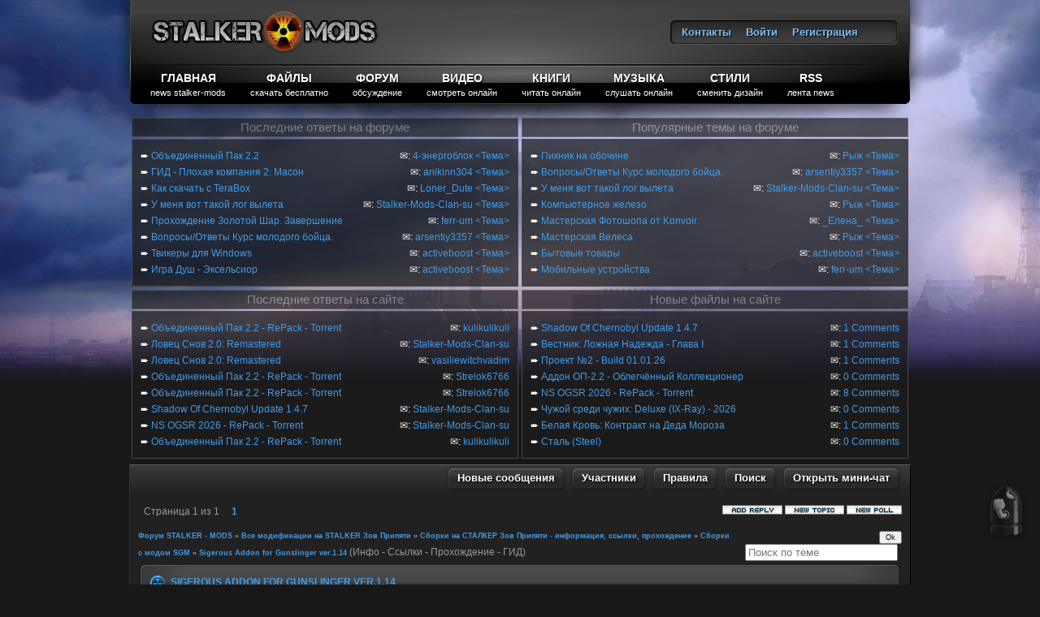

--- FILE ---
content_type: text/html; charset=UTF-8
request_url: https://stalker-mods.clan.su/forum/189-698-1
body_size: 18506
content:
<!DOCTYPE html PUBLIC "-//W3C//DTD XHTML 1.0 Transitional//EN" "http://www.w3.org/TR/xhtml1/DTD/xhtml1-transitional.dtd">

<html xmlns="//www.w3.org/1999/xhtml">
<head>
 
 
 
 
 <meta name="viewport" content="width=768">
 
 <meta name="description" content="Форум S.T.A.L.K.E.R - модификации, аддоны, дополнения, оптимизация, софт, программы, патчи, фиксы "/> 
 <meta name="keywords" content="моды, модификации, сталкер, аддон, файлы, бесплатно, патч, фикс, скачать, stalker, game, soft, программа, modding"/> 
 
 
<meta http-equiv="Content-Type" content="text/html; charset=utf-8" />
<title>Sigerous Addon for Gunslinger ver.1.14 - Форум STALKER - MODS</title>
<style type="text/css" media="screen">@import url("/css/mainstyles.css");</style>
<link rel="stylesheet" type="text/css" href="/css/style1.css" media="screen" />
<link rel="alternate stylesheet" type="text/css" href="/css/style2.css" title="style2" media="screen" />
<link rel="alternate stylesheet" type="text/css" href="/css/style3.css" title="style3" media="screen" />
<link rel="alternate stylesheet" type="text/css" href="/css/style4.css" title="style4" media="screen" />
<link rel="alternate stylesheet" type="text/css" href="/css/style5.css" title="style5" media="screen" />
<link rel="alternate stylesheet" type="text/css" href="/css/style6.css" title="style6" media="screen" />
<script type="text/javascript" src="/js/styleswitch.js"></script>
<style type="text/css" media="screen">@import url("/css/template.css");</style>
<!--[if IE 7]>
<style type="text/css" media="screen">
@import url("/css/iestyles/iestyles7.css");
</style>
<![endif]-->
<!--[if IE 8]>
<style type="text/css" media="screen">
@import url("/css/iestyles/iestyles8.css");
</style>
<![endif]-->
 
 
 
 

	<link rel="stylesheet" href="/.s/src/base.min.css" />
	<link rel="stylesheet" href="/.s/src/layer7.min.css" />

	<script src="/.s/src/jquery-3.6.0.min.js"></script>
	
	<script src="/.s/src/uwnd.min.js"></script>
	<script src="//s756.ucoz.net/cgi/uutils.fcg?a=uSD&ca=2&ug=999&isp=1&r=0.246758924865386"></script>
	<link rel="stylesheet" href="/.s/src/ulightbox/ulightbox.min.css" />
	<link rel="stylesheet" href="/.s/src/social3.css" />
	<script src="/.s/src/ulightbox/ulightbox.min.js"></script>
	<script>
/* --- UCOZ-JS-DATA --- */
window.uCoz = {"sign":{"5458":"Следующий","7253":"Начать слайд-шоу","7251":"Запрошенный контент не может быть загружен. Пожалуйста, попробуйте позже.","3125":"Закрыть","7252":"Предыдущий","5255":"Помощник","7254":"Изменить размер","7287":"Перейти на страницу с фотографией."},"layerType":7,"ssid":"620030226574332612714","module":"forum","site":{"id":"6stalker-mods","host":"stalker-mods.clan.su","domain":"stalker-mods.su"},"country":"US","mod":"fr","language":"ru","uLightboxType":1};
/* --- UCOZ-JS-CODE --- */

	function Insert(qmid, user, text ) {
		user = user.replace(/\[/g, '\\[').replace(/\]/g, '\\]');
		if ( !!text ) {
			qmid = qmid.replace(/[^0-9]/g, "");
			paste("[quote="+user+";"+qmid+"]"+text+"[/quote]\n", 0);
		} else {
			_uWnd.alert('Выделите текст для цитирования', '', {w:230, h:80, tm:3000});
		}
	}

	function paste(text, flag ) {
		if ( document.selection && flag ) {
			document.addform.message.focus();
			document.addform.document.selection.createRange().text = text;
		} else {
			document.addform.message.value += text;
		}
	}

	function get_selection( ) {
		if ( window.getSelection ) {
			selection = window.getSelection().toString();
		} else if ( document.getSelection ) {
			selection = document.getSelection();
		} else {
			selection = document.selection.createRange().text;
		}
	}

	function pdel(id, n ) {
		if ( confirm('Вы подтверждаете удаление?') ) {
			(window.pDelBut = document.getElementById('dbo' + id))
				&& (pDelBut.width = pDelBut.height = 13) && (pDelBut.src = '/.s/img/ma/m/i2.gif');
			_uPostForm('', {url:'/forum/189-698-' + id + '-8-0-620030226574332612714', 't_pid': n});
		}
	}
 function uSocialLogin(t) {
			var params = {"vkontakte":{"width":790,"height":400},"yandex":{"height":515,"width":870},"google":{"width":700,"height":600},"facebook":{"width":950,"height":520},"ok":{"height":390,"width":710}};
			var ref = escape(location.protocol + '//' + ('stalker-mods.clan.su' || location.hostname) + location.pathname + ((location.hash ? ( location.search ? location.search + '&' : '?' ) + 'rnd=' + Date.now() + location.hash : ( location.search || '' ))));
			window.open('/'+t+'?ref='+ref,'conwin','width='+params[t].width+',height='+params[t].height+',status=1,resizable=1,left='+parseInt((screen.availWidth/2)-(params[t].width/2))+',top='+parseInt((screen.availHeight/2)-(params[t].height/2)-20)+'screenX='+parseInt((screen.availWidth/2)-(params[t].width/2))+',screenY='+parseInt((screen.availHeight/2)-(params[t].height/2)-20));
			return false;
		}
		function TelegramAuth(user){
			user['a'] = 9; user['m'] = 'telegram';
			_uPostForm('', {type: 'POST', url: '/index/sub', data: user});
		}
function loginPopupForm(params = {}) { new _uWnd('LF', ' ', -250, -100, { closeonesc:1, resize:1 }, { url:'/index/40' + (params.urlParams ? '?'+params.urlParams : '') }) }
/* --- UCOZ-JS-END --- */
</script>

	<style>.UhideBlock{display:none; }</style>
	<script type="text/javascript">new Image().src = "//counter.yadro.ru/hit;noadsru?r"+escape(document.referrer)+(screen&&";s"+screen.width+"*"+screen.height+"*"+(screen.colorDepth||screen.pixelDepth))+";u"+escape(document.URL)+";"+Date.now();</script><script type="text/javascript">if(['stalker-mods.clan.su','stalker-mods.clan.su'].indexOf(document.domain)<0)document.write('<meta http-equiv="refresh" content="0; url=https://stalker-mods.clan.su'+window.location.pathname+window.location.search+window.location.hash+'">');</script>
</head>
<body class="backgroundlevel-high bodylevel-high font-family-helvetica font-size-is-default menu-type-fusionmenu col12"  oncontextmenu="return false" oncopy="return false;" oncontextmenu="return false" onselectstart="return false;"  >
<div id="rt-background">
 <div id="rt-background2">
 <div id="rt-background3">
 <div class="rt-container">
 <div id="rt-header">
 <div id="rt-header-overlay">
 <div class="rt-grid-8 rt-alpha">
 <div class="rt-block"> <a href="/" id="rt-logo"></a> </div>
 </div>
 <div class="rt-grid-4 rt-omega">
 <div class="topbar"> <!--U1TOP1Z--><div class="rt-block">
 
 <div class="module-content">
 
 <div class="module-content2">
 
 <ul class="menu" >
 
 
 
 <li> <a class="bullet" href="/index/0-3" > <span> Контакты </span> </a> </li>
 
 
 
 
 
 
 <li> <a class="bullet" href="javascript:;" rel="nofollow" onclick="loginPopupForm(); return false;" > <span> Войти </span> </a> </li>
 
 
 
 <li> <a class="bullet" href="/register" > <span> Регистрация </span> </a> </li>
 
 
 
 <li> <a class="bullet" href="//stalker-mods.clan.su/index/10" > <span> Выход </span> </a> </li>
 
 
 </ul>
 
 
<!-- Yandex.RTB основной скрипт загрузчика-->
<script>window.yaContextCb=window.yaContextCb||[]</script>
<script src="https://yandex.ru/ads/system/context.js" async></script> 
<!-- /Yandex.RTB основной скрипт загрузчика-->
 
 
<!-- Yandex.RTB R-A-1620050-14 баннер в шапке для мобил-->
<script>
window.yaContextCb.push(() => {
 Ya.Context.AdvManager.render({
 "blockId": "R-A-1620050-14",
 "type": "topAd"
 })
})
</script> 
<!-- /Yandex.RTB R-A-1620050-14 баннер в шапке для мобил--> 
 
 
 

<!--LiveInternet counter--><script type="text/javascript">
new Image().src = "//counter.yadro.ru/hit?r"+
escape(document.referrer)+((typeof(screen)=="undefined")?"":
";s"+screen.width+"*"+screen.height+"*"+(screen.colorDepth?
screen.colorDepth:screen.pixelDepth))+";u"+escape(document.URL)+
";h"+escape(document.title.substring(0,80))+
";"+Math.random();</script><!--/LiveInternet--> 
 

 </div>
 
 </div>
 
</div><!--/U1TOP1Z--> </div>
 </div>
 <div class="clear"></div>
 </div>
 <div id="rt-menu">
 <div id="rt-menu-overlay"> <!--U1MENU1Z--><link rel="icon" href="/favicon.ico" type="image/x-icon">
<link rel="shortcut icon" href="/favicon.ico" type="image/x-icon">





<ul class="menutop">
 <li class="parent root"> <a class="daddy item bullet subtext nolink" href="/" > <span> Главная <em>News Stalker-Mods</em> </span> </a> </li>
 
 
 <li class="parent root"> <a class="daddy item bullet subtext nolink" href="/load/" > <span> Файлы <em>скачать бесплатно</em> </span> </a>
 <div class="fusion-submenu-wrapper level2">
 <div class="drop-top"></div>
 <ul class=" level2">
 
 <li class="item"> <a href="/publ/" class="orphan item bullet"> <span> Софт для STALKER </span> </a> </li>
 
 <li class="item"> <a href="/board/" class="daddy item bullet"> <span> Читы, коды </span> </a> 
 <div class="fusion-submenu-wrapper level4">
 <div class="drop-top"></div>
 <ul class=" level4">
 <li class="item"> <a href="/board/s_t_a_l_k_e_r_chity_kody_trejnery/33" class="orphan item bullet"> <span> STALKER Cheat </span> </a> </li>
 <li class="item"> <a href="/board/trejnery_chity_kody_k_igram/31" class="orphan item bullet"> <span> Game Cheat </span> </a> </li>
 <li class="item"> <a href="/board/s_t_a_l_k_e_r_chity_kody_trejnery/kody_sokhranenija_i_prochie_sekrety_igr/2" class="orphan item bullet"> <span> Сталкер Читы </span> </a> </li>
 <li class="item"> <a href="/board/trejnery_chity_kody_k_igram/chity_dlja_igr/95" class="orphan item bullet"> <span> Читы к играм </span> </a> </li> 
 
 </ul>
 </div> 
 </li> 
 
 <li class="item"> <a href="/photo/" class="orphan item bullet"> <span> Картинки, арты </span> </a> </li>
 
 <li class="item"> <a href="/load/" class="daddy item bullet"> <span> Модификации </span> </a> 
 <div class="fusion-submenu-wrapper level3">
 <div class="drop-top"></div>
 <ul class=" level3">
 <li class="item"> <a href="/load/stalker_zov_pripjati/1" class="orphan item bullet"> <span> S.T.A.L.K.E.R. CoP </span> </a> </li>
 <li class="item"> <a href="/load/s_t_a_l_k_e_r_chistoe_nebo/4" class="orphan item bullet"> <span> S.T.A.L.K.E.R. CS</span> </a></li> 
 <li class="item"> <a href="/load/s_t_a_l_k_e_r_ten_chernobylja/5" class="orphan item bullet"> <span> S.T.A.L.K.E.R. SoC</span> </a></li> 
 <li class="item"> <a href="/load/s_t_a_l_k_e_r_call_of_chernobyl/50" class="orphan item bullet"> <span> S.T.A.L.K.E.R. CoC </span> </a></li>
 <li class="item"> <a href="/load/stalker_drugie_platformy/29" class="orphan item bullet"> <span> Другие платформы </span> </a></li> 
 </li>
 </ul> 
 </div>
 </li>
 
 <li class="item"> <a href="/dir/" class="orphan item bullet"> <span> Каталог музыки </span> </a> </li> 
 
 
 </ul> 
 </div> 
 </li>
 
 
 
 <li class="parent root"> <a class="daddy item bullet subtext nolink" href="/forum/" > <span> Форум <em>Обсуждение</em></span> </a>
 <div class="fusion-submenu-wrapper level2">
 <div class="drop-top"></div>
 <ul class=" level2">
 <li class="item"> <a href="/forum/58" class="orphan item bullet"> <span> Моддинг S.T.A.L.K.E.R. </span> </a> </li>
 <li class="item"> <a href="/forum/68" class="orphan item bullet"> <span> Х.А.Б.А.Р. </span> </a> </li> 
 <li class="item"> <a href="/forum/4" class="orphan item bullet"> <span> S.T.A.L.K.E.R. CoP </span> </a> </li>
 <li class="item"> <a href="/forum/110" class="orphan item bullet"> <span> S.T.A.L.K.E.R. CS </span> </a> </li>
 <li class="item"> <a href="/forum/10" class="orphan item bullet"> <span> S.T.A.L.K.E.R. SoC </span> </a> </li>
 <li class="item"> <a href="/forum/139" class="orphan item bullet"> <span> S.T.A.L.K.E.R. CoC </span> </a> </li> 
 <li class="item"> <a href="/forum/13" class="orphan item bullet"> <span> CryEngine </span> </a> </li>
 <li class="item"> <a href="/forum/60" class="orphan item bullet"> <span> Кодинг </span> </a> </li>

 </ul>
 </div>
 </li>
 
 
 <li class="parent root"> <a class="daddy item bullet subtext nolink" href="/video/" > <span> Видео <em>Смотреть онлайн</em></span> </a> 
 <div class="fusion-submenu-wrapper level2">
 <div class="drop-top"></div>
 <ul class=" level2">
 <li class="item"> <a href="/video" class="orphan item bullet"> <span> STALKER моды </span> </a> </li> 
 <li class="item"> <a href="/video/vic/prokhozhdenie_modov_s_t_a_l_k_e_r" class="orphan item bullet"> <span> STALKER летсплей</span> </a> </li>
 <li class="item"> <a href="/video/vic/filmy_s_t_a_l_k_e_r" class="orphan item bullet"> <span> STALKER фильм </span> </a> </li>
 <li class="item"> <a href="/video/vic/serialy_s_t_a_l_k_e_r" class="orphan item bullet"> <span> STALKER сериал </span> </a> </li>
 <li class="item"> <a href="/video/vic/stalker_modding" class="orphan item bullet"> <span> STALKER моддинг </span> </a> </li>
 
 
 </ul>
 </div> </li> 
 
 
 
 <li class="parent root"> <a class="daddy item bullet subtext nolink" href="/blog" > <span> Книги <em>Читать онлайн</em></span> </a></li>
 
 <li class="parent root"> <a class="daddy item bullet subtext nolink" href="/dir" > <span> Музыка <em>Слушать онлайн</em></span> </a></li> 
 
 
 <li class="parent root"> <a class="daddy item bullet subtext nolink" href="#" > <span> Стили <em>Сменить дизайн</em></span> </a>
 <div class="fusion-submenu-wrapper level2">
 <div class="drop-top"></div>
 <ul>
 <li class="item"> <a class="orphan item bullet" href="javascript:chooseStyle('none', 60)" checked="checked"> <span onclick="document.getElementById('mchatIfm2').src='/mchat/?'+Math.random();"> <img src="/images/icons/icon-style5.png" alt="icon-style1.png"> Blue Dark </span> </a> </li>
 <li class="item"> <a class="orphan item bullet" href="javascript:chooseStyle('style2', 60)"> <span onclick="document.getElementById('mchatIfm2').src='/mchat/?'+Math.random();"> <img src="/images/icons/icon-style2.png" alt="icon-style2.png"> Blue Light </span> </a> </li>
 <li class="item"> <a class="orphan item bullet" href="javascript:chooseStyle('style3', 60)"> <span onclick="document.getElementById('mchatIfm2').src='/mchat/?'+Math.random();"> <img src="/images/icons/icon-style3.png" alt="icon-style3.png"> Green Dark </span> </a> </li>
 <li class="item"> <a class="orphan item bullet" href="javascript:chooseStyle('style4', 60)"> <span onclick="document.getElementById('mchatIfm2').src='/mchat/?'+Math.random();"> <img src="/images/icons/icon-style4.png" alt="icon-style4.png"> Violet Light </span> </a> </li>
 <li class="item"> <a class="orphan item bullet" href="javascript:chooseStyle('style5', 60)"> <span onclick="document.getElementById('mchatIfm2').src='/mchat/?'+Math.random();"> <img src="/images/icons/icon-style1.png" alt="icon-style5.png"> Red Dark </span> </a> </li>
 <li class="item"> <a class="orphan item bullet" href="javascript:chooseStyle('style6', 60)"> <span onclick="document.getElementById('mchatIfm2').src='/mchat/?'+Math.random();"> <img src="/images/icons/icon-style6.png" alt="icon-style6.png"> Red Light </span> </a> </li>
 </ul>
 </div>
 </li>
 <li class="parent root"> <a class="daddy item bullet subtext nolink" href="/news/rss/" > <span> RSS <em>Лента news</em> </span> </a> </li>



</ul>

<div class="album" style="background-image:url('/images/oblako/5050.png'); position: relative; top: -64px; left: 164px ">
<div class="ringbase ring1"></div>
<div class="ringbase ring2"></div>
<div class="pulse"></div>
</div><!--/U1MENU1Z-->
 <div class="clear"></div>
 </div>
 </div>
 </div>
 <div id="rt-showcase"> <!--U1STALKER1Z--><!--informer--> 
 <table width="100%" cellpadding="0" cellspacing="0" > 
 <tr> 
 <td> 
 <table width="100%" cellpadding="0" cellspacing="2" align="center"> 

 <tr><td style="background: 

 #1C1C1C;color:#828282;height:22px;font-size:15px;border:1px solid 
 #494949; opacity: 0.7;" align="center">Последние ответы на 
 форуме</td></tr> 
 <tr><td style="padding: 10px; border:solid 1px #484848;background: rgba(28, 28, 28, 0.75) 
 "> <table cellpadding="0" cellspacing="0" width="100%" style="padding: 2.5 0 2.5 0;">   <td align="left">➨ <a href="//stalker-mods.clan.su/forum/29-689-0-17">Объединенный Пак 2.2</a></td>   <td align="right"> ✉: <a href="javascript:;" rel="nofollow" onclick="window.open('/index/8-0-4~%D1%8D%D0%BD%D0%B5%D1%80%D0%B3%D0%BE%D0%B1%D0%BB%D0%BE%D0%BA', 'up45', 'scrollbars=1,top=0,left=0,resizable=1,width=700,height=375'); return false;" class="uLPost">4-энергоблок</a>   <a href="//stalker-mods.clan.su/forum/29-689"><Тема></a>  </td>   </table><table cellpadding="0" cellspacing="0" width="100%" style="padding: 2.5 0 2.5 0;">   <td align="left">➨ <a href="//stalker-mods.clan.su/forum/125-680-0-17">ГИД - Плохая компания 2: Масон</a></td>   <td align="right"> ✉: <a href="javascript:;" rel="nofollow" onclick="window.open('/index/8-0-anikinn304', 'up45', 'scrollbars=1,top=0,left=0,resizable=1,width=700,height=375'); return false;" class="uLPost">anikinn304</a>   <a href="//stalker-mods.clan.su/forum/125-680"><Тема></a>  </td>   </table><table cellpadding="0" cellspacing="0" width="100%" style="padding: 2.5 0 2.5 0;">   <td align="left">➨ <a href="//stalker-mods.clan.su/forum/84-703-0-17">Как скачать с TeraBox</a></td>   <td align="right"> ✉: <a href="javascript:;" rel="nofollow" onclick="window.open('/index/8-0-Loner_Dute', 'up45', 'scrollbars=1,top=0,left=0,resizable=1,width=700,height=375'); return false;" class="uLPost">Loner_Dute</a>   <a href="//stalker-mods.clan.su/forum/84-703"><Тема></a>  </td>   </table><table cellpadding="0" cellspacing="0" width="100%" style="padding: 2.5 0 2.5 0;">   <td align="left">➨ <a href="//stalker-mods.clan.su/forum/79-163-0-17">У меня вот такой лог вылета</a></td>   <td align="right"> ✉: <a href="javascript:;" rel="nofollow" onclick="window.open('/index/8-0-Stalker~Mods~Clan~su', 'up45', 'scrollbars=1,top=0,left=0,resizable=1,width=700,height=375'); return false;" class="uLPost">Stalker-Mods-Clan-su</a>   <a href="//stalker-mods.clan.su/forum/79-163"><Тема></a>  </td>   </table><table cellpadding="0" cellspacing="0" width="100%" style="padding: 2.5 0 2.5 0;">   <td align="left">➨ <a href="//stalker-mods.clan.su/forum/136-328-0-17">Прохождение Золотой Шар. Завершение</a></td>   <td align="right"> ✉: <a href="javascript:;" rel="nofollow" onclick="window.open('/index/8-0-ferr~um', 'up45', 'scrollbars=1,top=0,left=0,resizable=1,width=700,height=375'); return false;" class="uLPost">ferr-um</a>   <a href="//stalker-mods.clan.su/forum/136-328"><Тема></a>  </td>   </table><table cellpadding="0" cellspacing="0" width="100%" style="padding: 2.5 0 2.5 0;">   <td align="left">➨ <a href="//stalker-mods.clan.su/forum/59-28-0-17">Вопросы/Ответы Курс молодого бойца.</a></td>   <td align="right"> ✉: <a href="javascript:;" rel="nofollow" onclick="window.open('/index/8-0-arsentiy3357', 'up45', 'scrollbars=1,top=0,left=0,resizable=1,width=700,height=375'); return false;" class="uLPost">arsentiy3357</a>   <a href="//stalker-mods.clan.su/forum/59-28"><Тема></a>  </td>   </table><table cellpadding="0" cellspacing="0" width="100%" style="padding: 2.5 0 2.5 0;">   <td align="left">➨ <a href="//stalker-mods.clan.su/forum/91-176-0-17">Твикеры для Windows</a></td>   <td align="right"> ✉: <a href="javascript:;" rel="nofollow" onclick="window.open('/index/8-0-activeboost', 'up45', 'scrollbars=1,top=0,left=0,resizable=1,width=700,height=375'); return false;" class="uLPost">activeboost</a>   <a href="//stalker-mods.clan.su/forum/91-176"><Тема></a>  </td>   </table><table cellpadding="0" cellspacing="0" width="100%" style="padding: 2.5 0 2.5 0;">   <td align="left">➨ <a href="//stalker-mods.clan.su/forum/215-501-0-17">Игра Душ - Эксельсиор</a></td>   <td align="right"> ✉: <a href="javascript:;" rel="nofollow" onclick="window.open('/index/8-0-activeboost', 'up45', 'scrollbars=1,top=0,left=0,resizable=1,width=700,height=375'); return false;" class="uLPost">activeboost</a>   <a href="//stalker-mods.clan.su/forum/215-501"><Тема></a>  </td>   </table> </td></tr> 
 </table> 
 </td> 
 <td> 
 <table width="100%" cellpadding="0" cellspacing="2" align="center"> 

 <tr><td style="background: 

 #1C1C1C;color:#828282;height:22px;font-size:15px;border:1px solid 
 #494949; opacity: 0.7" align="center">Популярные темы на 
 форуме</td></tr> 
 <tr><td style="padding: 10px; border:solid 1px #484848;background: rgba(28, 28, 28, 0.75) 
 "><table cellpadding="0" cellspacing="0" width="100%" style="padding: 2.5 0 2.5 0;">   <td align="left">➨ <a href="//stalker-mods.clan.su/forum/92-102-0-17">Пикник на обочине</a></td>   <td align="right"> ✉: <a href="javascript:;" rel="nofollow" onclick="window.open('/index/8-0-%D0%A0%D1%8B%D0%B6', 'up45', 'scrollbars=1,top=0,left=0,resizable=1,width=700,height=375'); return false;" class="uLPost">Рыж</a>     <a href="//stalker-mods.clan.su/forum/92-102"><Тема> </a>  </td>   </table><table cellpadding="0" cellspacing="0" width="100%" style="padding: 2.5 0 2.5 0;">   <td align="left">➨ <a href="//stalker-mods.clan.su/forum/59-28-0-17">Вопросы/Ответы Курс молодого бойца.</a></td>   <td align="right"> ✉: <a href="javascript:;" rel="nofollow" onclick="window.open('/index/8-0-arsentiy3357', 'up45', 'scrollbars=1,top=0,left=0,resizable=1,width=700,height=375'); return false;" class="uLPost">arsentiy3357</a>     <a href="//stalker-mods.clan.su/forum/59-28"><Тема> </a>  </td>   </table><table cellpadding="0" cellspacing="0" width="100%" style="padding: 2.5 0 2.5 0;">   <td align="left">➨ <a href="//stalker-mods.clan.su/forum/79-163-0-17">У меня вот такой лог вылета</a></td>   <td align="right"> ✉: <a href="javascript:;" rel="nofollow" onclick="window.open('/index/8-0-Stalker~Mods~Clan~su', 'up45', 'scrollbars=1,top=0,left=0,resizable=1,width=700,height=375'); return false;" class="uLPost">Stalker-Mods-Clan-su</a>     <a href="//stalker-mods.clan.su/forum/79-163"><Тема> </a>  </td>   </table><table cellpadding="0" cellspacing="0" width="100%" style="padding: 2.5 0 2.5 0;">   <td align="left">➨ <a href="//stalker-mods.clan.su/forum/75-189-0-17">Компьютерное железо</a></td>   <td align="right"> ✉: <a href="javascript:;" rel="nofollow" onclick="window.open('/index/8-0-%D0%A0%D1%8B%D0%B6', 'up45', 'scrollbars=1,top=0,left=0,resizable=1,width=700,height=375'); return false;" class="uLPost">Рыж</a>     <a href="//stalker-mods.clan.su/forum/75-189"><Тема> </a>  </td>   </table><table cellpadding="0" cellspacing="0" width="100%" style="padding: 2.5 0 2.5 0;">   <td align="left">➨ <a href="//stalker-mods.clan.su/forum/80-194-0-17">Мастерская Фотошопа от Konvoir</a></td>   <td align="right"> ✉: <a href="javascript:;" rel="nofollow" onclick="window.open('/index/8-0-_%D0%95%D0%BB%D0%B5%D0%BD%D0%B0_', 'up45', 'scrollbars=1,top=0,left=0,resizable=1,width=700,height=375'); return false;" class="uLPost">_Елена_</a>     <a href="//stalker-mods.clan.su/forum/80-194"><Тема> </a>  </td>   </table><table cellpadding="0" cellspacing="0" width="100%" style="padding: 2.5 0 2.5 0;">   <td align="left">➨ <a href="//stalker-mods.clan.su/forum/80-185-0-17">Мастерская Велеса</a></td>   <td align="right"> ✉: <a href="javascript:;" rel="nofollow" onclick="window.open('/index/8-0-%D0%A0%D1%8B%D0%B6', 'up45', 'scrollbars=1,top=0,left=0,resizable=1,width=700,height=375'); return false;" class="uLPost">Рыж</a>     <a href="//stalker-mods.clan.su/forum/80-185"><Тема> </a>  </td>   </table><table cellpadding="0" cellspacing="0" width="100%" style="padding: 2.5 0 2.5 0;">   <td align="left">➨ <a href="//stalker-mods.clan.su/forum/75-201-0-17">Бытовые товары</a></td>   <td align="right"> ✉: <a href="javascript:;" rel="nofollow" onclick="window.open('/index/8-0-activeboost', 'up45', 'scrollbars=1,top=0,left=0,resizable=1,width=700,height=375'); return false;" class="uLPost">activeboost</a>     <a href="//stalker-mods.clan.su/forum/75-201"><Тема> </a>  </td>   </table><table cellpadding="0" cellspacing="0" width="100%" style="padding: 2.5 0 2.5 0;">   <td align="left">➨ <a href="//stalker-mods.clan.su/forum/75-243-0-17">Мобильные устройства</a></td>   <td align="right"> ✉: <a href="javascript:;" rel="nofollow" onclick="window.open('/index/8-0-ferr~um', 'up45', 'scrollbars=1,top=0,left=0,resizable=1,width=700,height=375'); return false;" class="uLPost">ferr-um</a>     <a href="//stalker-mods.clan.su/forum/75-243"><Тема> </a>  </td>   </table></td></tr> 
 </table> 
 </td> 
 </tr> 
 <tr> 
 <td> 
 <table width="100%" cellpadding="0" cellspacing="2" align="center"> 

 <tr><td style="background: 

 #1C1C1C;color:#828282;height:22px;font-size:15px;border:1px solid 
 #494949; opacity: 0.7" align="center">Последние ответы на сайте</td></tr> 

 <tr><td style="padding: 10px; border:solid 1px 
 #484848;background: rgba(28, 28, 28, 0.75) 
 "><!-- #22 'Все модули - последние комментарии' --><table cellpadding="0" cellspacing="0" width="100%" style="padding: 2.5 0 2.5 0;">   <td align="left">➨ <a href="//stalker-mods.su/load/s_t_a_l_k_e_r_ten_chernobylja/s_t_a_l_k_e_r_ten_chernobylja/obedinennyj_pak_2_2_repack_torrent/5-1-0-6213">Объединенный Пак 2.2 - RePack - Torrent</a> </td>   <td align="right">   ✉:   <a href="javascript:;" rel="nofollow" onclick="window.open('/index/8-255982', 'up255982', 'scrollbars=1,top=0,left=0,resizable=1,width=700,height=375'); return false;" > kulikulikuli</a>  </td>   </table><table cellpadding="0" cellspacing="0" width="100%" style="padding: 2.5 0 2.5 0;">   <td align="left">➨ <a href="//stalker-mods.su/load/stalker_cop/stalker_zov_pripjati/lovec_snov_2_0_remastered/1-1-0-7411">Ловец Снов 2.0: Remastered</a> </td>   <td align="right">   ✉:   <a href="javascript:;" rel="nofollow" onclick="window.open('/index/8-296379', 'up296379', 'scrollbars=1,top=0,left=0,resizable=1,width=700,height=375'); return false;" > Stalker-Mods-Clan-su</a>  </td>   </table><table cellpadding="0" cellspacing="0" width="100%" style="padding: 2.5 0 2.5 0;">   <td align="left">➨ <a href="//stalker-mods.su/load/stalker_cop/stalker_zov_pripjati/lovec_snov_2_0_remastered/1-1-0-7411">Ловец Снов 2.0: Remastered</a> </td>   <td align="right">   ✉:   <a href="javascript:;" rel="nofollow" onclick="window.open('/index/8-308042', 'up308042', 'scrollbars=1,top=0,left=0,resizable=1,width=700,height=375'); return false;" > vasiliewitchvadim</a>  </td>   </table><table cellpadding="0" cellspacing="0" width="100%" style="padding: 2.5 0 2.5 0;">   <td align="left">➨ <a href="//stalker-mods.su/load/s_t_a_l_k_e_r_ten_chernobylja/s_t_a_l_k_e_r_ten_chernobylja/obedinennyj_pak_2_2_repack_torrent/5-1-0-6213">Объединенный Пак 2.2 - RePack - Torrent</a> </td>   <td align="right">   ✉:   <a href="javascript:;" rel="nofollow" onclick="window.open('/index/8-122086', 'up122086', 'scrollbars=1,top=0,left=0,resizable=1,width=700,height=375'); return false;" > Strelok6766</a>  </td>   </table><table cellpadding="0" cellspacing="0" width="100%" style="padding: 2.5 0 2.5 0;">   <td align="left">➨ <a href="//stalker-mods.su/load/s_t_a_l_k_e_r_ten_chernobylja/s_t_a_l_k_e_r_ten_chernobylja/obedinennyj_pak_2_2_repack_torrent/5-1-0-6213">Объединенный Пак 2.2 - RePack - Torrent</a> </td>   <td align="right">   ✉:   <a href="javascript:;" rel="nofollow" onclick="window.open('/index/8-122086', 'up122086', 'scrollbars=1,top=0,left=0,resizable=1,width=700,height=375'); return false;" > Strelok6766</a>  </td>   </table><table cellpadding="0" cellspacing="0" width="100%" style="padding: 2.5 0 2.5 0;">   <td align="left">➨ <a href="//stalker-mods.su/load/s_t_a_l_k_e_r_ten_chernobylja/s_t_a_l_k_e_r_ten_chernobylja/shadow_of_chernobyl_update_1_4_7/5-1-0-7423">Shadow Of Chernobyl Update 1.4.7</a> </td>   <td align="right">   ✉:   <a href="javascript:;" rel="nofollow" onclick="window.open('/index/8-296379', 'up296379', 'scrollbars=1,top=0,left=0,resizable=1,width=700,height=375'); return false;" > Stalker-Mods-Clan-su</a>  </td>   </table><table cellpadding="0" cellspacing="0" width="100%" style="padding: 2.5 0 2.5 0;">   <td align="left">➨ <a href="//stalker-mods.su/load/s_t_a_l_k_e_r_ten_chernobylja/s_t_a_l_k_e_r_ten_chernobylja/ns_ogsr_2026_repack_torrent/5-1-0-7419">NS OGSR 2026 - RePack - Torrent</a> </td>   <td align="right">   ✉:   <a href="javascript:;" rel="nofollow" onclick="window.open('/index/8-296379', 'up296379', 'scrollbars=1,top=0,left=0,resizable=1,width=700,height=375'); return false;" > Stalker-Mods-Clan-su</a>  </td>   </table><table cellpadding="0" cellspacing="0" width="100%" style="padding: 2.5 0 2.5 0;">   <td align="left">➨ <a href="//stalker-mods.su/load/s_t_a_l_k_e_r_ten_chernobylja/s_t_a_l_k_e_r_ten_chernobylja/obedinennyj_pak_2_2_repack_torrent/5-1-0-6213">Объединенный Пак 2.2 - RePack - Torrent</a> </td>   <td align="right">   ✉:   <a href="javascript:;" rel="nofollow" onclick="window.open('/index/8-255982', 'up255982', 'scrollbars=1,top=0,left=0,resizable=1,width=700,height=375'); return false;" > kulikulikuli</a>  </td>   </table></td></tr> 
 </table> 
 </td> 
 <td> 
 <table width="100%" cellpadding="0" cellspacing="2" align="center"> 

 <tr><td style="background: 

 #1C1C1C;color:#828282;height:22px;font-size:15px;border:1px solid 
 #494949; opacity: 0.7" align="center">Новые файлы на сайте</td></tr> 

 <tr><td style="padding: 10px; border:solid 1px 
 #484848; background: rgba(28, 28, 28, 0.75) 
 "><table cellpadding="0" cellspacing="0" width="100%" style="padding: 2.5 0 2.5 0; overflow: hidden; ">   <td align="left">➨ <a href="https://stalker-mods.su/load/s_t_a_l_k_e_r_ten_chernobylja/s_t_a_l_k_e_r_ten_chernobylja/shadow_of_chernobyl_update_1_4_7/5-1-0-7423">Shadow Of Chernobyl Update 1.4.7</a></td>   <td align="right">  ✉: <a href="https://stalker-mods.su/load/s_t_a_l_k_e_r_ten_chernobylja/s_t_a_l_k_e_r_ten_chernobylja/shadow_of_chernobyl_update_1_4_7/5-1-0-7423#comments">1 Comments</a>    </td>   </table><table cellpadding="0" cellspacing="0" width="100%" style="padding: 2.5 0 2.5 0; overflow: hidden; ">   <td align="left">➨ <a href="https://stalker-mods.su/load/stalker_cop/stalker_zov_pripjati/vestnik_lozhnaja_nadezhda_glava_i/1-1-0-7422">Вестник: Ложная Надежда - Глава I</a></td>   <td align="right">  ✉: <a href="https://stalker-mods.su/load/stalker_cop/stalker_zov_pripjati/vestnik_lozhnaja_nadezhda_glava_i/1-1-0-7422#comments">1 Comments</a>    </td>   </table><table cellpadding="0" cellspacing="0" width="100%" style="padding: 2.5 0 2.5 0; overflow: hidden; ">   <td align="left">➨ <a href="https://stalker-mods.su/load/stalker_cop/stalker_zov_pripjati/proekt_2_build_01_01_26/1-1-0-7421">Проект №2 - Build 01.01.26</a></td>   <td align="right">  ✉: <a href="https://stalker-mods.su/load/stalker_cop/stalker_zov_pripjati/proekt_2_build_01_01_26/1-1-0-7421#comments">1 Comments</a>    </td>   </table><table cellpadding="0" cellspacing="0" width="100%" style="padding: 2.5 0 2.5 0; overflow: hidden; ">   <td align="left">➨ <a href="https://stalker-mods.su/load/s_t_a_l_k_e_r_ten_chernobylja/s_t_a_l_k_e_r_ten_chernobylja/addon_dlja_op_2_2_oblegchjonnyj_kollekcioner/5-1-0-7420">Аддон ОП-2.2 - Облегчённый Коллекционер</a></td>   <td align="right">  ✉: <a href="https://stalker-mods.su/load/s_t_a_l_k_e_r_ten_chernobylja/s_t_a_l_k_e_r_ten_chernobylja/addon_dlja_op_2_2_oblegchjonnyj_kollekcioner/5-1-0-7420#comments">0 Comments</a>    </td>   </table><table cellpadding="0" cellspacing="0" width="100%" style="padding: 2.5 0 2.5 0; overflow: hidden; ">   <td align="left">➨ <a href="https://stalker-mods.su/load/s_t_a_l_k_e_r_ten_chernobylja/s_t_a_l_k_e_r_ten_chernobylja/ns_ogsr_2026_repack_torrent/5-1-0-7419">NS OGSR 2026 - RePack - Torrent</a></td>   <td align="right">  ✉: <a href="https://stalker-mods.su/load/s_t_a_l_k_e_r_ten_chernobylja/s_t_a_l_k_e_r_ten_chernobylja/ns_ogsr_2026_repack_torrent/5-1-0-7419#comments">8 Comments</a>    </td>   </table><table cellpadding="0" cellspacing="0" width="100%" style="padding: 2.5 0 2.5 0; overflow: hidden; ">   <td align="left">➨ <a href="https://stalker-mods.su/load/stalker_cop/stalker_zov_pripjati/chuzhoj_sredi_chuzhikh_deluxe_ix_ray_2026/1-1-0-7418">Чужой среди чужих: Deluxe (IX-Ray) - 2026</a></td>   <td align="right">  ✉: <a href="https://stalker-mods.su/load/stalker_cop/stalker_zov_pripjati/chuzhoj_sredi_chuzhikh_deluxe_ix_ray_2026/1-1-0-7418#comments">0 Comments</a>    </td>   </table><table cellpadding="0" cellspacing="0" width="100%" style="padding: 2.5 0 2.5 0; overflow: hidden; ">   <td align="left">➨ <a href="https://stalker-mods.su/load/s_t_a_l_k_e_r_ten_chernobylja/s_t_a_l_k_e_r_ten_chernobylja/belaja_krov_kontrakt_na_deda_moroza/5-1-0-7417">Белая Кровь: Контракт на Деда Мороза</a></td>   <td align="right">  ✉: <a href="https://stalker-mods.su/load/s_t_a_l_k_e_r_ten_chernobylja/s_t_a_l_k_e_r_ten_chernobylja/belaja_krov_kontrakt_na_deda_moroza/5-1-0-7417#comments">1 Comments</a>    </td>   </table><table cellpadding="0" cellspacing="0" width="100%" style="padding: 2.5 0 2.5 0; overflow: hidden; ">   <td align="left">➨ <a href="https://stalker-mods.su/load/s_t_a_l_k_e_r_ten_chernobylja/s_t_a_l_k_e_r_ten_chernobylja/stal_steel/5-1-0-7416">Сталь (Steel)</a></td>   <td align="right">  ✉: <a href="https://stalker-mods.su/load/s_t_a_l_k_e_r_ten_chernobylja/s_t_a_l_k_e_r_ten_chernobylja/stal_steel/5-1-0-7416#comments">0 Comments</a>    </td>   </table></td></tr> 
 </table> 
 </td> 
 </tr> 
 </table> 
 <!--/informer--><!--/U1STALKER1Z-->
 <div class="clear"></div>
 </div>
 <div id="rt-main-surround">
 <div class="forumContent">
 <table border="0" cellpadding="0" height="30" cellspacing="0" width="100%">
 <tr>
 
 
 
 
<center>
<!-- Yandex.RTB R-A-1620050-1 -->
<div id="yandex_rtb_R-A-1620050-1"></div>
<script>window.yaContextCb.push(()=>{
 Ya.Context.AdvManager.render({
 renderTo: 'yandex_rtb_R-A-1620050-1',
 blockId: 'R-A-1620050-1'
 })
})</script>
</center>

 
 <td align="right">
 
 <a class="fNavLink readon" href="/forum/0-0-1-34" rel="nofollow"> <!--<s5209>--><span>Новые сообщения</span><!--</s>--></a> <a class="fNavLink readon" href="/forum/0-0-1-35" rel="nofollow"><!--<s5216>--><span>Участники</span><!--</s>--></a> <a class="fNavLink readon" href="/forum/0-0-0-36" rel="nofollow"><!--<s5166>--><span>Правила</span><!--</s>--></a> <a class="fNavLink readon" href="/forum/0-0-0-6" rel="nofollow"><!--<s3163>--><span>Поиск</span><!--</s>--></a> <a class="fNavLink readon" href="#" onclick="openchat();"><span>Открыть мини-чат</span></a> </td>
 </tr>
 </table> 
 
 
 
		

		<table class="ThrTopButtonsTbl" border="0" width="100%" cellspacing="0" cellpadding="0">
			<tr class="ThrTopButtonsRow1">
				<td width="50%" class="ThrTopButtonsCl11">
	<ul class="switches switchesTbl forum-pages">
		<li class="pagesInfo">Страница <span class="curPage">1</span> из <span class="numPages">1</span></li>
		 <li class="switchActive">1</li> 
	</ul></td>
				<td align="right" class="frmBtns ThrTopButtonsCl12"><div id="frmButns83"><a href="javascript:;" rel="nofollow" onclick="_uWnd.alert('Необходима авторизация для данного действия. Войдите или зарегистрируйтесь.','',{w:230,h:80,tm:3000});return false;"><img alt="" style="margin:0;padding:0;border:0;" title="Ответить" src="/.s/img/fr/bt/2/t_reply.gif" /></a> <a href="javascript:;" rel="nofollow" onclick="_uWnd.alert('Необходима авторизация для данного действия. Войдите или зарегистрируйтесь.','',{w:230,h:80,tm:3000});return false;"><img alt="" style="margin:0;padding:0;border:0;" title="Новая тема" src="/.s/img/fr/bt/2/t_new.gif" /></a> <a href="javascript:;" rel="nofollow" onclick="_uWnd.alert('Необходима авторизация для данного действия. Войдите или зарегистрируйтесь.','',{w:230,h:80,tm:3000});return false;"><img alt="" style="margin:0;padding:0;border:0;" title="Новый опрос" src="/.s/img/fr/bt/2/t_poll.gif" /></a></div></td></tr>
			
		</table>
		
	<table class="ThrForumBarTbl" border="0" width="100%" cellspacing="0" cellpadding="0">
		<tr class="ThrForumBarRow1">
			<td class="forumNamesBar ThrForumBarCl11 breadcrumbs" style="padding-top:3px;padding-bottom:5px;">
				<a class="forumBar breadcrumb-item" href="/forum/">Форум STALKER - MODS</a>  <span class="breadcrumb-sep">&raquo;</span> <a class="forumBar breadcrumb-item" href="/forum/4">Все модификации на STALKER Зов Припяти</a> <span class="breadcrumb-sep">&raquo;</span> <a class="forumBar breadcrumb-item" href="/forum/168">Сборки на СТАЛКЕР Зов Припяти - информация, ссылки, прохождение</a> <span class="breadcrumb-sep">&raquo;</span> <a class="forumBar breadcrumb-item" href="/forum/189">Сборки с модом SGM</a> <span class="breadcrumb-sep">&raquo;</span> <a class="forumBarA" href="/forum/189-698-1">Sigerous Addon for Gunslinger ver.1.14</a> <span class="thDescr">(Инфо - Ссылки - Прохождение - ГИД)</span></td><td class="ThrForumBarCl12" >
	
	<script>
	function check_search(form ) {
		if ( form.s.value.length < 3 ) {
			_uWnd.alert('Вы ввели слишком короткий поисковой запрос.', '', { w:230, h:80, tm:3000 })
			return false
		}
		return true
	}
	</script>
	<form id="thread_search_form" onsubmit="return check_search(this)" action="/forum/189-698" method="GET">
		<input class="fastNav" type="submit" value="Ok" id="thread_search_button"><input type="text" name="s" value="" placeholder="Поиск по теме" id="thread_search_field"/>
	</form>
			</td></tr>
	</table>
		
		<div class="gDivLeft">
	<div class="gDivRight">
		<table class="gTable threadpage-posts-table" border="0" width="100%" cellspacing="1" cellpadding="0">
		<tr>
			<td class="gTableTop">
				<div style="float:right" class="gTopCornerRight"></div>
				<span class="forum-title">Sigerous Addon for Gunslinger ver.1.14</span>
				</td></tr><tr><td class="postSeparator"></td></tr><tr id="post9732"><td class="postFirst"><meta name="viewport" content="width=280">


<div class="rt-joomla">
<div class="post-bg">
<div class="post"> <span class="corners-top"><span></span></span>
<table class="postTable" border="0" cellpadding="2" cellspacing="1" width="100%">
 
<tbody>
 
<tr>
<td class="postTdTop" align="center" width="23%"><b><font color="#ffffff"> </font></b> <a class="postUser" href="javascript://" onclick="emoticon('[b]ferr-um[/b],');return false;">ferr-um</a></td>
<td class="postTdTop">Дата: Вторник, 14.02.2023, 18:01 | Сообщение # <a rel="nofollow" name="9732" class="postNumberLink" href="javascript:;" onclick="prompt('Прямая ссылка к сообщению', 'https://stalker-mods.clan.su/forum/189-698-9732-16-1676386895'); return false;">1</a></td>
</tr>
 
<tr>
<td class="postTdInfo" valign="top"><div align="center">
<table style="border-collapse: collapse;" border="0" cellpadding="0" width="202">
 
<tbody>
 
<tr>
<td align="center">
<div align="center">

<a title="Мой профиль" href="javascript:;" rel="nofollow" onclick="window.open('/index/8-1', 'up1', 'scrollbars=1,top=0,left=0,resizable=1,width=700,height=375'); return false;"><img title="ferr-um" class="forumAvatar" src="/avatar/00/00/00198979.gif" alt="Профиль" style="border: 1px solid; margin: 0px 0px -5px 0px; box-shadow: 0 0 10px ;" /></a>

</div>
</td></tr>
 
 
 
 
<tr>
<td align="center"><p></p>
 
<div class="postRankIco"> <img alt="" style="margin:0;padding:0;border:0;" name="groupIcon" src="//stalker-mods.clan.su/profile/medals2016/gruppa/Admin.png" title="Администраторы" /></div>
</td>
</tr>
 
 
<tr>
<td align="center">

</td>
</tr> 
 
<tr>
<td align="center"> 
[ О-Сознание ] 
</td>
</tr> 
 
<tr>
<td align="center"> 
 <div> <span title="Ранг: "><img alt="" border="0" align="absmiddle" name="rankimg" src="https://stalker-mods.clan.su/profile/ranks/rank10.gif" title="Ранг 10" /></span></div> 
</td>
</tr> 
 
<tr>
<td align="center"> 
 
</td></tr>
 
 
 
<tr>
<td align="center"><p></p>
<div class="statusBlock"> <span class="statusOffline"><img src="/profile/icons/2016/offline.gif" alt="Оффлайн"></span></div>
</td>
</tr>

</tbody>
</table>
</div></td>
 
 <td class="posttdMessage" valign="top"><span id="eMessage9732"> <span class="ucoz-forum-post" id="ucoz-forum-post-9732" edit-url="">﻿<br /><br /><div align="center"><img src="https://imgbb.su/images/2022/11/24/Gunslinger-Sigerous-Addon-1.14aa6cb1fb191645bc.jpg" border="0" alt=""/><br /><br /><img src="https://stalker-mods.clan.su/images/oblako/polosa_cvetnaja.gif" border="0" alt=""/><br /><br /><b>Sigerous Addon for Gunslinger ver.1.14</b><br /><br />Платформа: <a class="link" href="http://stalker-mods.clan.su/load/stalker_cop/6" rel="nofollow" target="_blank">STALKER - Зов припяти</a> 1.6.02<br /><br />Категория: <a class="link" href="http://stalker-mods.clan.su/load/stalker_cop/sborki_soljanki/10" rel="nofollow" target="_blank">Сборки, Модпаки</a><br /><br />Автор сборки: Артём Якушев<br /><br /><img src="https://stalker-mods.clan.su/images/oblako/polosa_cvetnaja.gif" border="0" alt=""/><br /><br /><b>Sigerous Addon for Gunslinger</b> - глобальная сборка модов в основе которой оружейный пак <a class="link" href="https://stalker-mods.clan.su/load/stalker_cop/stalker_zov_pripjati/gunslinger_mod_nachalo_beta/1-1-0-4682" rel="nofollow" target="_blank">Gunslinger</a> и сюжетная модификация <a class="link" href="https://stalker-mods.clan.su/load/stalker_cop/stalker_zov_pripjati/s_t_a_l_k_e_r_quot_call_of_pripyat_quot_sigerous_mod_2_2/1-1-0-353" rel="nofollow" target="_blank">SGM 2.2</a>.<br /><br /><img src="https://stalker-mods.clan.su/images/oblako/polosa_cvetnaja.gif" border="0" alt=""/><br /><br /><b><a class="link" href="https://stalker-mods.clan.su/load/stalker_cop/stalker_zov_pripjati/sigerous_addon_for_gunslinger_ver_1_14/1-1-0-6162" rel="nofollow" target="_blank">Скачать Sigerous Addon for Gunslinger ver.1.14</a></b><br /><br /><img src="https://stalker-mods.clan.su/images/oblako/polosa_cvetnaja.gif" border="0" alt=""/></div></span></span>
 
 
 
 
 </td>
 </tr>
 
 <tr>
 <td colspan="2" align="center" class="postBottom"></td>
 </tr>
 </tbody>
 </table>
 </div>
 
 <div class="rt-articleinfo">
 <div class="rt-articleinfo2"> <span style="padding-left: 8px; display: inline; margin-right: 6px;"> <a href="javascript:;" rel="nofollow" onclick="window.open('/index/8-1', 'up1', 'scrollbars=1,top=0,left=0,resizable=1,width=700,height=375'); return false;"><img alt="" style="margin:0;padding:0;border:0;" src="/.s/img/fr/bt/2/p_profile.gif" title="Профиль пользователя" /></a>   <img alt="" style="cursor:pointer;margin:0;padding:0;border:0;" src="/.s/img/fr/bt/2/p_www.gif" title="Домашняя страница" onclick="window.open('http:////stalker-mods.clan.su/')" />  </span></div>
 <div style="float: right; padding-top: 4px;">  <a class="goOnTop" href="javascript:scroll(0,0);"><img alt="" style="margin:0;padding:0;border:0;" src="/.s/img/fr/bt/2/p_up.gif" title="Вверх" /></a> </div>
 </div>
 
 <p></p>
 <div class="rt-articleinfo"> 
 <div class="rt-articleinfo2"><span class="rt-author">IP-адрес: <span></span></span> <span class="rt-date-posted"> Страна: <span></span></span> <span class="rt-date-posted"> Город: <span>Арзамас</span></span> <span class="rt-date-posted"> Дата регистрации: <span>20.04.2011</span></span> </div>
 </div> 
</div></div>

 
<div id="advBox" style="display:none;"> 
<center>
<noindex>

 
 
<!-- Yandex.RTB R-A-1620050-7 -->
<div id="yandex_rtb_R-A-1620050-7"></div>
<script>window.yaContextCb.push(()=>{
 Ya.Context.AdvManager.render({
 renderTo: 'yandex_rtb_R-A-1620050-7',
 blockId: 'R-A-1620050-7'
 })
})</script>

<p></p></noindex> 
</center>
</div></td></tr></table></div></div><div class="gDivBottomLeft"></div><div class="gDivBottomCenter"></div><div class="gDivBottomRight"></div>
		<table class="ThrBotTbl" border="0" width="100%" cellspacing="0" cellpadding="0">
			<tr class="ThrBotRow1"><td colspan="2" class="bottomPathBar ThrBotCl11" style="padding-top:2px;">
	<table class="ThrForumBarTbl" border="0" width="100%" cellspacing="0" cellpadding="0">
		<tr class="ThrForumBarRow1">
			<td class="forumNamesBar ThrForumBarCl11 breadcrumbs" style="padding-top:3px;padding-bottom:5px;">
				<a class="forumBar breadcrumb-item" href="/forum/">Форум STALKER - MODS</a>  <span class="breadcrumb-sep">&raquo;</span> <a class="forumBar breadcrumb-item" href="/forum/4">Все модификации на STALKER Зов Припяти</a> <span class="breadcrumb-sep">&raquo;</span> <a class="forumBar breadcrumb-item" href="/forum/168">Сборки на СТАЛКЕР Зов Припяти - информация, ссылки, прохождение</a> <span class="breadcrumb-sep">&raquo;</span> <a class="forumBar breadcrumb-item" href="/forum/189">Сборки с модом SGM</a> <span class="breadcrumb-sep">&raquo;</span> <a class="forumBarA" href="/forum/189-698-1">Sigerous Addon for Gunslinger ver.1.14</a> <span class="thDescr">(Инфо - Ссылки - Прохождение - ГИД)</span></td><td class="ThrForumBarCl12" >
	
	<script>
	function check_search(form ) {
		if ( form.s.value.length < 3 ) {
			_uWnd.alert('Вы ввели слишком короткий поисковой запрос.', '', { w:230, h:80, tm:3000 })
			return false
		}
		return true
	}
	</script>
	<form id="thread_search_form" onsubmit="return check_search(this)" action="/forum/189-698" method="GET">
		<input class="fastNav" type="submit" value="Ok" id="thread_search_button"><input type="text" name="s" value="" placeholder="Поиск по теме" id="thread_search_field"/>
	</form>
			</td></tr>
	</table></td></tr>
			<tr class="ThrBotRow2"><td class="ThrBotCl21" width="50%">
	<ul class="switches switchesTbl forum-pages">
		<li class="pagesInfo">Страница <span class="curPage">1</span> из <span class="numPages">1</span></li>
		 <li class="switchActive">1</li> 
	</ul></td><td class="ThrBotCl22" align="right" nowrap="nowrap"><form name="navigation" style="margin:0px"><table class="navigationTbl" border="0" cellspacing="0" cellpadding="0"><tr class="navigationRow1"><td class="fFastNavTd navigationCl11" >
		<select class="fastNav" name="fastnav"><option class="fastNavMain" value="0">Главная страница форума</option><option class="fastNavCat"   value="58">Моддинг игры S.T.A.L.K.E.R.</option><option class="fastNavForum" value="59">&nbsp;&nbsp;&nbsp;&nbsp; Зов припяти</option><option class="fastNavForum" value="87">&nbsp;&nbsp;&nbsp;&nbsp;&nbsp;&nbsp;&nbsp;&nbsp; Квестовая Зона</option><option class="fastNavForum" value="88">&nbsp;&nbsp;&nbsp;&nbsp;&nbsp;&nbsp;&nbsp;&nbsp; Справочная Зона</option><option class="fastNavCat"   value="4">Все модификации на STALKER Зов Припяти</option><option class="fastNavForum" value="102">&nbsp;&nbsp;&nbsp;&nbsp; Моды на СТАЛКЕР Зов Припяти - информация, ссылки, прохождение</option><option class="fastNavForum" value="281">&nbsp;&nbsp;&nbsp;&nbsp;&nbsp;&nbsp;&nbsp;&nbsp; Alone In Windstorm</option><option class="fastNavForum" value="244">&nbsp;&nbsp;&nbsp;&nbsp;&nbsp;&nbsp;&nbsp;&nbsp; Another Zone Mod</option><option class="fastNavForum" value="192">&nbsp;&nbsp;&nbsp;&nbsp;&nbsp;&nbsp;&nbsp;&nbsp; Another Story - Другая История</option><option class="fastNavForum" value="128">&nbsp;&nbsp;&nbsp;&nbsp;&nbsp;&nbsp;&nbsp;&nbsp; Aliens Time: Глава 1. Затон</option><option class="fastNavForum" value="183">&nbsp;&nbsp;&nbsp;&nbsp;&nbsp;&nbsp;&nbsp;&nbsp; Catalyst: Complementation</option><option class="fastNavForum" value="118">&nbsp;&nbsp;&nbsp;&nbsp;&nbsp;&nbsp;&nbsp;&nbsp; Chernobyl Chronicles</option><option class="fastNavForum" value="186">&nbsp;&nbsp;&nbsp;&nbsp;&nbsp;&nbsp;&nbsp;&nbsp; Dead City Breakthrough</option><option class="fastNavForum" value="194">&nbsp;&nbsp;&nbsp;&nbsp;&nbsp;&nbsp;&nbsp;&nbsp; Dead City v4.8</option><option class="fastNavForum" value="239">&nbsp;&nbsp;&nbsp;&nbsp;&nbsp;&nbsp;&nbsp;&nbsp; Dragon&#96;s MOD</option><option class="fastNavForum" value="227">&nbsp;&nbsp;&nbsp;&nbsp;&nbsp;&nbsp;&nbsp;&nbsp; Drinker mod</option><option class="fastNavForum" value="174">&nbsp;&nbsp;&nbsp;&nbsp;&nbsp;&nbsp;&nbsp;&nbsp; Ecolog Story</option><option class="fastNavForum" value="259">&nbsp;&nbsp;&nbsp;&nbsp;&nbsp;&nbsp;&nbsp;&nbsp; FeaR Zone: История Холода</option><option class="fastNavForum" value="269">&nbsp;&nbsp;&nbsp;&nbsp;&nbsp;&nbsp;&nbsp;&nbsp; Farthest Edge</option><option class="fastNavForum" value="249">&nbsp;&nbsp;&nbsp;&nbsp;&nbsp;&nbsp;&nbsp;&nbsp; Gott Mit Uns - Бог С Нами</option><option class="fastNavForum" value="35">&nbsp;&nbsp;&nbsp;&nbsp;&nbsp;&nbsp;&nbsp;&nbsp; GUNSLINGER mod</option><option class="fastNavForum" value="237">&nbsp;&nbsp;&nbsp;&nbsp;&nbsp;&nbsp;&nbsp;&nbsp; Krol box</option><option class="fastNavForum" value="31">&nbsp;&nbsp;&nbsp;&nbsp;&nbsp;&nbsp;&nbsp;&nbsp; MISERY 2.1.1</option><option class="fastNavForum" value="164">&nbsp;&nbsp;&nbsp;&nbsp;&nbsp;&nbsp;&nbsp;&nbsp; Medical Remake Mod</option><option class="fastNavForum" value="53">&nbsp;&nbsp;&nbsp;&nbsp;&nbsp;&nbsp;&nbsp;&nbsp; Other Side of the Zone</option><option class="fastNavForum" value="204">&nbsp;&nbsp;&nbsp;&nbsp;&nbsp;&nbsp;&nbsp;&nbsp; Pain of The Past - Боль Прошлого</option><option class="fastNavForum" value="21">&nbsp;&nbsp;&nbsp;&nbsp;&nbsp;&nbsp;&nbsp;&nbsp; Ray of Hope - ROH</option><option class="fastNavForum" value="24">&nbsp;&nbsp;&nbsp;&nbsp;&nbsp;&nbsp;&nbsp;&nbsp; STCoP Weapon Pack</option><option class="fastNavForum" value="108">&nbsp;&nbsp;&nbsp;&nbsp;&nbsp;&nbsp;&nbsp;&nbsp; Spectrum Project: Путь во мгле</option><option class="fastNavForum" value="191">&nbsp;&nbsp;&nbsp;&nbsp;&nbsp;&nbsp;&nbsp;&nbsp; Short story - Intruders</option><option class="fastNavForum" value="119">&nbsp;&nbsp;&nbsp;&nbsp;&nbsp;&nbsp;&nbsp;&nbsp; SZA The Second Project</option><option class="fastNavForum" value="243">&nbsp;&nbsp;&nbsp;&nbsp;&nbsp;&nbsp;&nbsp;&nbsp; SZA: Сквозь Сон</option><option class="fastNavForum" value="255">&nbsp;&nbsp;&nbsp;&nbsp;&nbsp;&nbsp;&nbsp;&nbsp; Sleep Of Reason</option><option class="fastNavForum" value="27">&nbsp;&nbsp;&nbsp;&nbsp;&nbsp;&nbsp;&nbsp;&nbsp; Shoker Weapon Mod 3.0</option><option class="fastNavForum" value="251">&nbsp;&nbsp;&nbsp;&nbsp;&nbsp;&nbsp;&nbsp;&nbsp; SGM</option><option class="fastNavForum" value="260">&nbsp;&nbsp;&nbsp;&nbsp;&nbsp;&nbsp;&nbsp;&nbsp; Safe Ground</option><option class="fastNavForum" value="262">&nbsp;&nbsp;&nbsp;&nbsp;&nbsp;&nbsp;&nbsp;&nbsp; Slayer Mod</option><option class="fastNavForum" value="73">&nbsp;&nbsp;&nbsp;&nbsp;&nbsp;&nbsp;&nbsp;&nbsp; SGM 3.0: In Spite Of The Death</option><option class="fastNavForum" value="48">&nbsp;&nbsp;&nbsp;&nbsp;&nbsp;&nbsp;&nbsp;&nbsp; Sky anomaly</option><option class="fastNavForum" value="257">&nbsp;&nbsp;&nbsp;&nbsp;&nbsp;&nbsp;&nbsp;&nbsp; SlenderMan mod</option><option class="fastNavForum" value="211">&nbsp;&nbsp;&nbsp;&nbsp;&nbsp;&nbsp;&nbsp;&nbsp; Thorny Way</option><option class="fastNavForum" value="219">&nbsp;&nbsp;&nbsp;&nbsp;&nbsp;&nbsp;&nbsp;&nbsp; The Second Sun</option><option class="fastNavForum" value="57">&nbsp;&nbsp;&nbsp;&nbsp;&nbsp;&nbsp;&nbsp;&nbsp; The project Medeiros</option><option class="fastNavForum" value="217">&nbsp;&nbsp;&nbsp;&nbsp;&nbsp;&nbsp;&nbsp;&nbsp; Unleashed Sidorovich Fury</option><option class="fastNavForum" value="41">&nbsp;&nbsp;&nbsp;&nbsp;&nbsp;&nbsp;&nbsp;&nbsp; Unofficial patch: Call of Pripyat</option><option class="fastNavForum" value="230">&nbsp;&nbsp;&nbsp;&nbsp;&nbsp;&nbsp;&nbsp;&nbsp; Until Dawn «До Рассвета»</option><option class="fastNavForum" value="117">&nbsp;&nbsp;&nbsp;&nbsp;&nbsp;&nbsp;&nbsp;&nbsp; We are Not Alone</option><option class="fastNavForum" value="263">&nbsp;&nbsp;&nbsp;&nbsp;&nbsp;&nbsp;&nbsp;&nbsp; Winter of Death: Ultimatum</option><option class="fastNavForum" value="274">&nbsp;&nbsp;&nbsp;&nbsp;&nbsp;&nbsp;&nbsp;&nbsp; X-RAY Multiplayer Extension</option><option class="fastNavForum" value="254">&nbsp;&nbsp;&nbsp;&nbsp;&nbsp;&nbsp;&nbsp;&nbsp; Белый отряд</option><option class="fastNavForum" value="188">&nbsp;&nbsp;&nbsp;&nbsp;&nbsp;&nbsp;&nbsp;&nbsp; Большое дело прошлого</option><option class="fastNavForum" value="241">&nbsp;&nbsp;&nbsp;&nbsp;&nbsp;&nbsp;&nbsp;&nbsp; Борьба за Выживание</option><option class="fastNavForum" value="261">&nbsp;&nbsp;&nbsp;&nbsp;&nbsp;&nbsp;&nbsp;&nbsp; Большой Выброс</option><option class="fastNavForum" value="42">&nbsp;&nbsp;&nbsp;&nbsp;&nbsp;&nbsp;&nbsp;&nbsp; Время Альянса</option><option class="fastNavForum" value="138">&nbsp;&nbsp;&nbsp;&nbsp;&nbsp;&nbsp;&nbsp;&nbsp; Выживший. Побег из Зоны</option><option class="fastNavForum" value="271">&nbsp;&nbsp;&nbsp;&nbsp;&nbsp;&nbsp;&nbsp;&nbsp; Возвращение в Зону</option><option class="fastNavForum" value="222">&nbsp;&nbsp;&nbsp;&nbsp;&nbsp;&nbsp;&nbsp;&nbsp; В западне</option><option class="fastNavForum" value="106">&nbsp;&nbsp;&nbsp;&nbsp;&nbsp;&nbsp;&nbsp;&nbsp; Ветер времени</option><option class="fastNavForum" value="134">&nbsp;&nbsp;&nbsp;&nbsp;&nbsp;&nbsp;&nbsp;&nbsp; Волей случая</option><option class="fastNavForum" value="240">&nbsp;&nbsp;&nbsp;&nbsp;&nbsp;&nbsp;&nbsp;&nbsp; Выбор Судьбы</option><option class="fastNavForum" value="207">&nbsp;&nbsp;&nbsp;&nbsp;&nbsp;&nbsp;&nbsp;&nbsp; Возвращение</option><option class="fastNavForum" value="56">&nbsp;&nbsp;&nbsp;&nbsp;&nbsp;&nbsp;&nbsp;&nbsp; Возвращение В Припять</option><option class="fastNavForum" value="246">&nbsp;&nbsp;&nbsp;&nbsp;&nbsp;&nbsp;&nbsp;&nbsp; Выход из Лиманска</option><option class="fastNavForum" value="242">&nbsp;&nbsp;&nbsp;&nbsp;&nbsp;&nbsp;&nbsp;&nbsp; Военный корреспондент</option><option class="fastNavForum" value="258">&nbsp;&nbsp;&nbsp;&nbsp;&nbsp;&nbsp;&nbsp;&nbsp; Возвращение Легенды</option><option class="fastNavForum" value="225">&nbsp;&nbsp;&nbsp;&nbsp;&nbsp;&nbsp;&nbsp;&nbsp; Группа Кровавой Дороги (ГКД)</option><option class="fastNavForum" value="33">&nbsp;&nbsp;&nbsp;&nbsp;&nbsp;&nbsp;&nbsp;&nbsp; Долина Шорохов</option><option class="fastNavForum" value="23">&nbsp;&nbsp;&nbsp;&nbsp;&nbsp;&nbsp;&nbsp;&nbsp; Диверсант-II</option><option class="fastNavForum" value="203">&nbsp;&nbsp;&nbsp;&nbsp;&nbsp;&nbsp;&nbsp;&nbsp; День одиночки</option><option class="fastNavForum" value="167">&nbsp;&nbsp;&nbsp;&nbsp;&nbsp;&nbsp;&nbsp;&nbsp; Зов Припяти 2</option><option class="fastNavForum" value="250">&nbsp;&nbsp;&nbsp;&nbsp;&nbsp;&nbsp;&nbsp;&nbsp; Зимний путь</option><option class="fastNavForum" value="233">&nbsp;&nbsp;&nbsp;&nbsp;&nbsp;&nbsp;&nbsp;&nbsp; Зимний Снайпер</option><option class="fastNavForum" value="247">&nbsp;&nbsp;&nbsp;&nbsp;&nbsp;&nbsp;&nbsp;&nbsp; Золотой Обоз</option><option class="fastNavForum" value="209">&nbsp;&nbsp;&nbsp;&nbsp;&nbsp;&nbsp;&nbsp;&nbsp; Захват Затона</option><option class="fastNavForum" value="184">&nbsp;&nbsp;&nbsp;&nbsp;&nbsp;&nbsp;&nbsp;&nbsp; Запертый</option><option class="fastNavForum" value="220">&nbsp;&nbsp;&nbsp;&nbsp;&nbsp;&nbsp;&nbsp;&nbsp; Зима близко. Артефакт Череп</option><option class="fastNavForum" value="228">&nbsp;&nbsp;&nbsp;&nbsp;&nbsp;&nbsp;&nbsp;&nbsp; Зона 25</option><option class="fastNavForum" value="276">&nbsp;&nbsp;&nbsp;&nbsp;&nbsp;&nbsp;&nbsp;&nbsp; Завещание Султана</option><option class="fastNavForum" value="283">&nbsp;&nbsp;&nbsp;&nbsp;&nbsp;&nbsp;&nbsp;&nbsp; Забытый Отряд - Full version (2022)</option><option class="fastNavForum" value="215">&nbsp;&nbsp;&nbsp;&nbsp;&nbsp;&nbsp;&nbsp;&nbsp; Игра Душ - Эксельсиор</option><option class="fastNavForum" value="178">&nbsp;&nbsp;&nbsp;&nbsp;&nbsp;&nbsp;&nbsp;&nbsp; История Шусса</option><option class="fastNavForum" value="199">&nbsp;&nbsp;&nbsp;&nbsp;&nbsp;&nbsp;&nbsp;&nbsp; История Ермака 2</option><option class="fastNavForum" value="200">&nbsp;&nbsp;&nbsp;&nbsp;&nbsp;&nbsp;&nbsp;&nbsp; История Фрауна</option><option class="fastNavForum" value="210">&nbsp;&nbsp;&nbsp;&nbsp;&nbsp;&nbsp;&nbsp;&nbsp; История Кота (Cat Story)</option><option class="fastNavForum" value="18">&nbsp;&nbsp;&nbsp;&nbsp;&nbsp;&nbsp;&nbsp;&nbsp; Иной взгляд</option><option class="fastNavForum" value="277">&nbsp;&nbsp;&nbsp;&nbsp;&nbsp;&nbsp;&nbsp;&nbsp; История Джона</option><option class="fastNavForum" value="185">&nbsp;&nbsp;&nbsp;&nbsp;&nbsp;&nbsp;&nbsp;&nbsp; Искатель</option><option class="fastNavForum" value="181">&nbsp;&nbsp;&nbsp;&nbsp;&nbsp;&nbsp;&nbsp;&nbsp; Контракт на новую жизнь</option><option class="fastNavForum" value="113">&nbsp;&nbsp;&nbsp;&nbsp;&nbsp;&nbsp;&nbsp;&nbsp; Контракт на хорошую жизнь</option><option class="fastNavForum" value="232">&nbsp;&nbsp;&nbsp;&nbsp;&nbsp;&nbsp;&nbsp;&nbsp; Контракт на плохую жизнь</option><option class="fastNavForum" value="196">&nbsp;&nbsp;&nbsp;&nbsp;&nbsp;&nbsp;&nbsp;&nbsp; Канувшие в Небытие</option><option class="fastNavForum" value="32">&nbsp;&nbsp;&nbsp;&nbsp;&nbsp;&nbsp;&nbsp;&nbsp; Как вступить в &quot;Долг&quot;?</option><option class="fastNavForum" value="226">&nbsp;&nbsp;&nbsp;&nbsp;&nbsp;&nbsp;&nbsp;&nbsp; Камень Преткновения. Пролог</option><option class="fastNavForum" value="236">&nbsp;&nbsp;&nbsp;&nbsp;&nbsp;&nbsp;&nbsp;&nbsp; Лицо Войны</option><option class="fastNavForum" value="256">&nbsp;&nbsp;&nbsp;&nbsp;&nbsp;&nbsp;&nbsp;&nbsp; Лейтенант посланный в зону</option><option class="fastNavForum" value="284">&nbsp;&nbsp;&nbsp;&nbsp;&nbsp;&nbsp;&nbsp;&nbsp; Лабиринт</option><option class="fastNavForum" value="288">&nbsp;&nbsp;&nbsp;&nbsp;&nbsp;&nbsp;&nbsp;&nbsp; Ловец Снов</option><option class="fastNavForum" value="90">&nbsp;&nbsp;&nbsp;&nbsp;&nbsp;&nbsp;&nbsp;&nbsp; Мастерская Диверсанта-II</option><option class="fastNavForum" value="166">&nbsp;&nbsp;&nbsp;&nbsp;&nbsp;&nbsp;&nbsp;&nbsp; Меж Двух Огней</option><option class="fastNavForum" value="176">&nbsp;&nbsp;&nbsp;&nbsp;&nbsp;&nbsp;&nbsp;&nbsp; На Распутье</option><option class="fastNavForum" value="245">&nbsp;&nbsp;&nbsp;&nbsp;&nbsp;&nbsp;&nbsp;&nbsp; На Болотах</option><option class="fastNavForum" value="253">&nbsp;&nbsp;&nbsp;&nbsp;&nbsp;&nbsp;&nbsp;&nbsp; Опасный Вирус</option><option class="fastNavForum" value="201">&nbsp;&nbsp;&nbsp;&nbsp;&nbsp;&nbsp;&nbsp;&nbsp; Обитель зла</option><option class="fastNavForum" value="208">&nbsp;&nbsp;&nbsp;&nbsp;&nbsp;&nbsp;&nbsp;&nbsp; Обречённый на вечные муки</option><option class="fastNavForum" value="238">&nbsp;&nbsp;&nbsp;&nbsp;&nbsp;&nbsp;&nbsp;&nbsp; Он вам не Димон</option><option class="fastNavForum" value="114">&nbsp;&nbsp;&nbsp;&nbsp;&nbsp;&nbsp;&nbsp;&nbsp; Пространственная аномалия</option><option class="fastNavForum" value="179">&nbsp;&nbsp;&nbsp;&nbsp;&nbsp;&nbsp;&nbsp;&nbsp; Проект Отступник</option><option class="fastNavForum" value="125">&nbsp;&nbsp;&nbsp;&nbsp;&nbsp;&nbsp;&nbsp;&nbsp; Плохая Компания</option><option class="fastNavForum" value="198">&nbsp;&nbsp;&nbsp;&nbsp;&nbsp;&nbsp;&nbsp;&nbsp; Приключения Толика</option><option class="fastNavForum" value="190">&nbsp;&nbsp;&nbsp;&nbsp;&nbsp;&nbsp;&nbsp;&nbsp; Под Дождём</option><option class="fastNavForum" value="124">&nbsp;&nbsp;&nbsp;&nbsp;&nbsp;&nbsp;&nbsp;&nbsp; Под прикрытием смерти. Клондайк 2.0</option><option class="fastNavForum" value="55">&nbsp;&nbsp;&nbsp;&nbsp;&nbsp;&nbsp;&nbsp;&nbsp; Путь в Никуда (Пролог)</option><option class="fastNavForum" value="221">&nbsp;&nbsp;&nbsp;&nbsp;&nbsp;&nbsp;&nbsp;&nbsp; Пролог - Грехи Прошлого</option><option class="fastNavForum" value="248">&nbsp;&nbsp;&nbsp;&nbsp;&nbsp;&nbsp;&nbsp;&nbsp; Призраки прошлого</option><option class="fastNavForum" value="107">&nbsp;&nbsp;&nbsp;&nbsp;&nbsp;&nbsp;&nbsp;&nbsp; Путь в Припять</option><option class="fastNavForum" value="224">&nbsp;&nbsp;&nbsp;&nbsp;&nbsp;&nbsp;&nbsp;&nbsp; Путь Бандита</option><option class="fastNavForum" value="206">&nbsp;&nbsp;&nbsp;&nbsp;&nbsp;&nbsp;&nbsp;&nbsp; Путь Изгоя</option><option class="fastNavForum" value="213">&nbsp;&nbsp;&nbsp;&nbsp;&nbsp;&nbsp;&nbsp;&nbsp; Последствия</option><option class="fastNavForum" value="214">&nbsp;&nbsp;&nbsp;&nbsp;&nbsp;&nbsp;&nbsp;&nbsp; Парадокс: Начало</option><option class="fastNavForum" value="235">&nbsp;&nbsp;&nbsp;&nbsp;&nbsp;&nbsp;&nbsp;&nbsp; Поездка</option><option class="fastNavForum" value="287">&nbsp;&nbsp;&nbsp;&nbsp;&nbsp;&nbsp;&nbsp;&nbsp; Падший Бог - Fallen God</option><option class="fastNavForum" value="216">&nbsp;&nbsp;&nbsp;&nbsp;&nbsp;&nbsp;&nbsp;&nbsp; Сезон Катастроф: Агрессия</option><option class="fastNavForum" value="212">&nbsp;&nbsp;&nbsp;&nbsp;&nbsp;&nbsp;&nbsp;&nbsp; Смерти вопреки. Послушник</option><option class="fastNavForum" value="223">&nbsp;&nbsp;&nbsp;&nbsp;&nbsp;&nbsp;&nbsp;&nbsp; Смерти вопреки. Одним днём живу</option><option class="fastNavForum" value="120">&nbsp;&nbsp;&nbsp;&nbsp;&nbsp;&nbsp;&nbsp;&nbsp; Смерти Вопреки. В Паутине лжи</option><option class="fastNavForum" value="20">&nbsp;&nbsp;&nbsp;&nbsp;&nbsp;&nbsp;&nbsp;&nbsp; Смерти Вопреки 3. Осколок Тьмы</option><option class="fastNavForum" value="121">&nbsp;&nbsp;&nbsp;&nbsp;&nbsp;&nbsp;&nbsp;&nbsp; Связной</option><option class="fastNavForum" value="182">&nbsp;&nbsp;&nbsp;&nbsp;&nbsp;&nbsp;&nbsp;&nbsp; Спорт Центр</option><option class="fastNavForum" value="229">&nbsp;&nbsp;&nbsp;&nbsp;&nbsp;&nbsp;&nbsp;&nbsp; Странник Зоны</option><option class="fastNavForum" value="234">&nbsp;&nbsp;&nbsp;&nbsp;&nbsp;&nbsp;&nbsp;&nbsp; Тайна Агропрома</option><option class="fastNavForum" value="187">&nbsp;&nbsp;&nbsp;&nbsp;&nbsp;&nbsp;&nbsp;&nbsp; Тёмная Душа</option><option class="fastNavForum" value="205">&nbsp;&nbsp;&nbsp;&nbsp;&nbsp;&nbsp;&nbsp;&nbsp; Тайный путь Чиновника ...</option><option class="fastNavForum" value="231">&nbsp;&nbsp;&nbsp;&nbsp;&nbsp;&nbsp;&nbsp;&nbsp; Талисман Удачи</option><option class="fastNavForum" value="270">&nbsp;&nbsp;&nbsp;&nbsp;&nbsp;&nbsp;&nbsp;&nbsp; Ушедшая Душа - Gone Soul</option><option class="fastNavForum" value="282">&nbsp;&nbsp;&nbsp;&nbsp;&nbsp;&nbsp;&nbsp;&nbsp; Хабар Пантеры</option><option class="fastNavForum" value="252">&nbsp;&nbsp;&nbsp;&nbsp;&nbsp;&nbsp;&nbsp;&nbsp; Холодная кровь: Факты</option><option class="fastNavForum" value="195">&nbsp;&nbsp;&nbsp;&nbsp;&nbsp;&nbsp;&nbsp;&nbsp; Чёрное гнездо</option><option class="fastNavForum" value="202">&nbsp;&nbsp;&nbsp;&nbsp;&nbsp;&nbsp;&nbsp;&nbsp; ЧЗО</option><option class="fastNavForum" value="265">&nbsp;&nbsp;&nbsp;&nbsp;&nbsp;&nbsp;&nbsp;&nbsp; Чудесный кристалл, дарованный звездами</option><option class="fastNavForum" value="197">&nbsp;&nbsp;&nbsp;&nbsp;&nbsp;&nbsp;&nbsp;&nbsp; Эхо Монолита</option><option class="fastNavForum" value="218">&nbsp;&nbsp;&nbsp;&nbsp;&nbsp;&nbsp;&nbsp;&nbsp; Я - Призрак</option><option class="fastNavForum" value="168">&nbsp;&nbsp;&nbsp;&nbsp; Сборки на СТАЛКЕР Зов Припяти - информация, ссылки, прохождение</option><option class="fastNavForumA" value="189" selected>&nbsp;&nbsp;&nbsp;&nbsp;&nbsp;&nbsp;&nbsp;&nbsp; Сборки с модом SGM</option><option class="fastNavForum" value="180">&nbsp;&nbsp;&nbsp;&nbsp;&nbsp;&nbsp;&nbsp;&nbsp; Сборки с модом Долина Шорохов</option><option class="fastNavForum" value="193">&nbsp;&nbsp;&nbsp;&nbsp;&nbsp;&nbsp;&nbsp;&nbsp; Сборки с модом Плохая Компания</option><option class="fastNavForum" value="173">&nbsp;&nbsp;&nbsp;&nbsp;&nbsp;&nbsp;&nbsp;&nbsp; Сборки от Валер4ика</option><option class="fastNavForum" value="170">&nbsp;&nbsp;&nbsp;&nbsp;&nbsp;&nbsp;&nbsp;&nbsp; S.N.I.P.E.R.</option><option class="fastNavForum" value="171">&nbsp;&nbsp;&nbsp;&nbsp;&nbsp;&nbsp;&nbsp;&nbsp; Remake</option><option class="fastNavForum" value="172">&nbsp;&nbsp;&nbsp;&nbsp;&nbsp;&nbsp;&nbsp;&nbsp; Спецназ M.O.D</option><option class="fastNavForum" value="175">&nbsp;&nbsp;&nbsp;&nbsp;&nbsp;&nbsp;&nbsp;&nbsp; Remaining on the moon</option><option class="fastNavForum" value="267">&nbsp;&nbsp;&nbsp;&nbsp;&nbsp;&nbsp;&nbsp;&nbsp; Соль С Сайта Ремейк - СССР</option><option class="fastNavForum" value="268">&nbsp;&nbsp;&nbsp;&nbsp;&nbsp;&nbsp;&nbsp;&nbsp; Сборки на базе STCoP Weapon Pack</option><option class="fastNavForum" value="169">&nbsp;&nbsp;&nbsp;&nbsp;&nbsp;&nbsp;&nbsp;&nbsp; FERR-UM MOD</option><option class="fastNavCat"   value="110">Все модификации STALKER Чистое Небо</option><option class="fastNavForum" value="111">&nbsp;&nbsp;&nbsp;&nbsp; Моды на СТАЛКЕР Чистое Небо - информация, ссылки, прохождение</option><option class="fastNavForum" value="112">&nbsp;&nbsp;&nbsp;&nbsp;&nbsp;&nbsp;&nbsp;&nbsp; Время Перемен 3.0</option><option class="fastNavForum" value="129">&nbsp;&nbsp;&nbsp;&nbsp;&nbsp;&nbsp;&nbsp;&nbsp; HARDWARMOD</option><option class="fastNavForum" value="273">&nbsp;&nbsp;&nbsp;&nbsp;&nbsp;&nbsp;&nbsp;&nbsp; Ермак</option><option class="fastNavCat"   value="10">Все модификации STALKER Тень Чернобыля</option><option class="fastNavForum" value="105">&nbsp;&nbsp;&nbsp;&nbsp; Моды на СТАЛКЕР Тень Чернобыля - информация, ссылки, прохождение</option><option class="fastNavForum" value="137">&nbsp;&nbsp;&nbsp;&nbsp;&nbsp;&nbsp;&nbsp;&nbsp; Апокалипсис</option><option class="fastNavForum" value="34">&nbsp;&nbsp;&nbsp;&nbsp;&nbsp;&nbsp;&nbsp;&nbsp; Возвращение Шрама 2</option><option class="fastNavForum" value="109">&nbsp;&nbsp;&nbsp;&nbsp;&nbsp;&nbsp;&nbsp;&nbsp; Вариант Омега</option><option class="fastNavForum" value="123">&nbsp;&nbsp;&nbsp;&nbsp;&nbsp;&nbsp;&nbsp;&nbsp; Вектор Отчуждения</option><option class="fastNavForum" value="132">&nbsp;&nbsp;&nbsp;&nbsp;&nbsp;&nbsp;&nbsp;&nbsp; Дорога Проклятых</option><option class="fastNavForum" value="136">&nbsp;&nbsp;&nbsp;&nbsp;&nbsp;&nbsp;&nbsp;&nbsp; Золотой Шар. Завершение</option><option class="fastNavForum" value="280">&nbsp;&nbsp;&nbsp;&nbsp;&nbsp;&nbsp;&nbsp;&nbsp; Истинный путь 2.0 - 2.1</option><option class="fastNavForum" value="286">&nbsp;&nbsp;&nbsp;&nbsp;&nbsp;&nbsp;&nbsp;&nbsp; Между небом и землёй</option><option class="fastNavForum" value="51">&nbsp;&nbsp;&nbsp;&nbsp;&nbsp;&nbsp;&nbsp;&nbsp; Народная солянка</option><option class="fastNavForum" value="158">&nbsp;&nbsp;&nbsp;&nbsp;&nbsp;&nbsp;&nbsp;&nbsp; Новый Арсенал</option><option class="fastNavForum" value="29">&nbsp;&nbsp;&nbsp;&nbsp;&nbsp;&nbsp;&nbsp;&nbsp; Объединенный Пак</option><option class="fastNavForum" value="160">&nbsp;&nbsp;&nbsp;&nbsp;&nbsp;&nbsp;&nbsp;&nbsp; Оставшийся Умирать - Left To Die</option><option class="fastNavForum" value="163">&nbsp;&nbsp;&nbsp;&nbsp;&nbsp;&nbsp;&nbsp;&nbsp; Последний Сталкер - Last Stalker</option><option class="fastNavForum" value="133">&nbsp;&nbsp;&nbsp;&nbsp;&nbsp;&nbsp;&nbsp;&nbsp; Первые Дни Зоны: Создание в тумане</option><option class="fastNavForum" value="289">&nbsp;&nbsp;&nbsp;&nbsp;&nbsp;&nbsp;&nbsp;&nbsp; Припятский котел</option><option class="fastNavForum" value="28">&nbsp;&nbsp;&nbsp;&nbsp;&nbsp;&nbsp;&nbsp;&nbsp; Судьба Зоны</option><option class="fastNavForum" value="126">&nbsp;&nbsp;&nbsp;&nbsp;&nbsp;&nbsp;&nbsp;&nbsp; Сталкер Новое Время</option><option class="fastNavForum" value="47">&nbsp;&nbsp;&nbsp;&nbsp;&nbsp;&nbsp;&nbsp;&nbsp; Тайные Тропы 2</option><option class="fastNavForum" value="122">&nbsp;&nbsp;&nbsp;&nbsp;&nbsp;&nbsp;&nbsp;&nbsp; Тайный путь</option><option class="fastNavForum" value="266">&nbsp;&nbsp;&nbsp;&nbsp;&nbsp;&nbsp;&nbsp;&nbsp; Тайна Зоны: История Стрелка. Пролог</option><option class="fastNavForum" value="49">&nbsp;&nbsp;&nbsp;&nbsp;&nbsp;&nbsp;&nbsp;&nbsp; Упавшая звезда. Честь наёмника</option><option class="fastNavForum" value="30">&nbsp;&nbsp;&nbsp;&nbsp;&nbsp;&nbsp;&nbsp;&nbsp; Ф.О.Т.О.Г.Р.А.Ф</option><option class="fastNavForum" value="278">&nbsp;&nbsp;&nbsp;&nbsp;&nbsp;&nbsp;&nbsp;&nbsp; Хроники Кайдана</option><option class="fastNavForum" value="25">&nbsp;&nbsp;&nbsp;&nbsp;&nbsp;&nbsp;&nbsp;&nbsp; Эхо Чернобыля 3</option><option class="fastNavForum" value="36">&nbsp;&nbsp;&nbsp;&nbsp;&nbsp;&nbsp;&nbsp;&nbsp; Autumn Aurora</option><option class="fastNavForum" value="95">&nbsp;&nbsp;&nbsp;&nbsp;&nbsp;&nbsp;&nbsp;&nbsp; Darkest Time</option><option class="fastNavForum" value="43">&nbsp;&nbsp;&nbsp;&nbsp;&nbsp;&nbsp;&nbsp;&nbsp; Dream Reader - Dangerous Area</option><option class="fastNavForum" value="11">&nbsp;&nbsp;&nbsp;&nbsp;&nbsp;&nbsp;&nbsp;&nbsp; Lost Alpha</option><option class="fastNavForum" value="115">&nbsp;&nbsp;&nbsp;&nbsp;&nbsp;&nbsp;&nbsp;&nbsp; NLC 7.0 Я МЕЧЕНЫЙ</option><option class="fastNavForum" value="272">&nbsp;&nbsp;&nbsp;&nbsp;&nbsp;&nbsp;&nbsp;&nbsp; NLC Style Addon</option><option class="fastNavForum" value="127">&nbsp;&nbsp;&nbsp;&nbsp;&nbsp;&nbsp;&nbsp;&nbsp; Old Episodes. Episode 2. War of zone</option><option class="fastNavForum" value="116">&nbsp;&nbsp;&nbsp;&nbsp;&nbsp;&nbsp;&nbsp;&nbsp; Old Episodes. Episode 3</option><option class="fastNavForum" value="38">&nbsp;&nbsp;&nbsp;&nbsp;&nbsp;&nbsp;&nbsp;&nbsp; OGSE 0.6.9.3</option><option class="fastNavForum" value="275">&nbsp;&nbsp;&nbsp;&nbsp;&nbsp;&nbsp;&nbsp;&nbsp; Priboi Story</option><option class="fastNavForum" value="285">&nbsp;&nbsp;&nbsp;&nbsp;&nbsp;&nbsp;&nbsp;&nbsp; Rebuild texture pack</option><option class="fastNavForum" value="279">&nbsp;&nbsp;&nbsp;&nbsp;&nbsp;&nbsp;&nbsp;&nbsp; Secrets of Chernobyl</option><option class="fastNavForum" value="44">&nbsp;&nbsp;&nbsp;&nbsp;&nbsp;&nbsp;&nbsp;&nbsp; TERRA INCOGNITA</option><option class="fastNavCat"   value="139">Все модификации на STALKER Call of Chernobyl</option><option class="fastNavForum" value="140">&nbsp;&nbsp;&nbsp;&nbsp; Моды на СТАЛКЕР Call of Chernobyl - информация, ссылки, прохождение</option><option class="fastNavForum" value="141">&nbsp;&nbsp;&nbsp;&nbsp;&nbsp;&nbsp;&nbsp;&nbsp; Call of Chernobyl - Full version + сборки</option><option class="fastNavForum" value="142">&nbsp;&nbsp;&nbsp;&nbsp;&nbsp;&nbsp;&nbsp;&nbsp; Call of Chernobyl [stason174]</option><option class="fastNavForum" value="264">&nbsp;&nbsp;&nbsp;&nbsp;&nbsp;&nbsp;&nbsp;&nbsp; Град обреченный</option><option class="fastNavForum" value="159">&nbsp;&nbsp;&nbsp;&nbsp;&nbsp;&nbsp;&nbsp;&nbsp; Dead Air</option><option class="fastNavForum" value="143">&nbsp;&nbsp;&nbsp;&nbsp;&nbsp;&nbsp;&nbsp;&nbsp; Call of Misery - Full version</option><option class="fastNavForum" value="144">&nbsp;&nbsp;&nbsp;&nbsp;&nbsp;&nbsp;&nbsp;&nbsp; Echo of Misery</option><option class="fastNavForum" value="145">&nbsp;&nbsp;&nbsp;&nbsp;&nbsp;&nbsp;&nbsp;&nbsp; Last Day</option><option class="fastNavForum" value="146">&nbsp;&nbsp;&nbsp;&nbsp;&nbsp;&nbsp;&nbsp;&nbsp; Legend Returns</option><option class="fastNavForum" value="147">&nbsp;&nbsp;&nbsp;&nbsp;&nbsp;&nbsp;&nbsp;&nbsp; CoC - Лайт</option><option class="fastNavForum" value="148">&nbsp;&nbsp;&nbsp;&nbsp;&nbsp;&nbsp;&nbsp;&nbsp; Lost Path</option><option class="fastNavForum" value="149">&nbsp;&nbsp;&nbsp;&nbsp;&nbsp;&nbsp;&nbsp;&nbsp; A.R.E.A. - Call of Chernobyl</option><option class="fastNavForum" value="150">&nbsp;&nbsp;&nbsp;&nbsp;&nbsp;&nbsp;&nbsp;&nbsp; Call of Chernobyl: Dollchan</option><option class="fastNavForum" value="151">&nbsp;&nbsp;&nbsp;&nbsp;&nbsp;&nbsp;&nbsp;&nbsp; Call of Chernobyl: Last War</option><option class="fastNavForum" value="152">&nbsp;&nbsp;&nbsp;&nbsp;&nbsp;&nbsp;&nbsp;&nbsp; CoC by Demosfen</option><option class="fastNavForum" value="153">&nbsp;&nbsp;&nbsp;&nbsp;&nbsp;&nbsp;&nbsp;&nbsp; Call of Chernobyl (Великая Война)</option><option class="fastNavForum" value="154">&nbsp;&nbsp;&nbsp;&nbsp;&nbsp;&nbsp;&nbsp;&nbsp; Call of Chernobyl - Call of War</option><option class="fastNavForum" value="155">&nbsp;&nbsp;&nbsp;&nbsp;&nbsp;&nbsp;&nbsp;&nbsp; Call of Chernobyl: War of Groups</option><option class="fastNavForum" value="156">&nbsp;&nbsp;&nbsp;&nbsp;&nbsp;&nbsp;&nbsp;&nbsp; Call Of Chernobyl - World Of War</option><option class="fastNavForum" value="157">&nbsp;&nbsp;&nbsp;&nbsp;&nbsp;&nbsp;&nbsp;&nbsp; S.T.A.L.K.E.R. Legend Of War</option><option class="fastNavForum" value="162">&nbsp;&nbsp;&nbsp;&nbsp;&nbsp;&nbsp;&nbsp;&nbsp; S.T.A.L.K.E.R. Anomaly</option><option class="fastNavCat"   value="13">Все модификации на движке CryEngine</option><option class="fastNavForum" value="104">&nbsp;&nbsp;&nbsp;&nbsp; Информация и прохождение модов СТАЛКЕР CryEngine</option><option class="fastNavForum" value="14">&nbsp;&nbsp;&nbsp;&nbsp;&nbsp;&nbsp;&nbsp;&nbsp; NEYA - 7</option><option class="fastNavForum" value="16">&nbsp;&nbsp;&nbsp;&nbsp;&nbsp;&nbsp;&nbsp;&nbsp; S.E.C.T.O.R.</option><option class="fastNavForum" value="15">&nbsp;&nbsp;&nbsp;&nbsp;&nbsp;&nbsp;&nbsp;&nbsp; StalCry</option><option class="fastNavForum" value="17">&nbsp;&nbsp;&nbsp;&nbsp;&nbsp;&nbsp;&nbsp;&nbsp; SURVENGE</option><option class="fastNavCat"   value="68">Х.А.Б.А.Р.</option><option class="fastNavForum" value="83">&nbsp;&nbsp;&nbsp;&nbsp; Административный раздел</option><option class="fastNavForum" value="84">&nbsp;&nbsp;&nbsp;&nbsp;&nbsp;&nbsp;&nbsp;&nbsp; Уроки для пользователей</option><option class="fastNavForum" value="85">&nbsp;&nbsp;&nbsp;&nbsp;&nbsp;&nbsp;&nbsp;&nbsp; Модераторская</option><option class="fastNavForum" value="93">&nbsp;&nbsp;&nbsp;&nbsp;&nbsp;&nbsp;&nbsp;&nbsp; Опечатанный склад</option><option class="fastNavForum" value="81">&nbsp;&nbsp;&nbsp;&nbsp; Актуальные операционные системы</option><option class="fastNavForum" value="72">&nbsp;&nbsp;&nbsp;&nbsp;&nbsp;&nbsp;&nbsp;&nbsp; Windows 10</option><option class="fastNavForum" value="82">&nbsp;&nbsp;&nbsp;&nbsp;&nbsp;&nbsp;&nbsp;&nbsp; Linux</option><option class="fastNavForum" value="91">&nbsp;&nbsp;&nbsp;&nbsp;&nbsp;&nbsp;&nbsp;&nbsp; Программный раздел Windows</option><option class="fastNavForum" value="69">&nbsp;&nbsp;&nbsp;&nbsp; Оптимизация игры S.T.A.L.K.E.R.</option><option class="fastNavForum" value="79">&nbsp;&nbsp;&nbsp;&nbsp; Лог вылета - ловим зелёного жука</option><option class="fastNavForum" value="75">&nbsp;&nbsp;&nbsp;&nbsp; К.О.С.Т.Ё.Р.</option><option class="fastNavForum" value="92">&nbsp;&nbsp;&nbsp;&nbsp;&nbsp;&nbsp;&nbsp;&nbsp; Привал</option><option class="fastNavForum" value="80">&nbsp;&nbsp;&nbsp;&nbsp;&nbsp;&nbsp;&nbsp;&nbsp; Творческие работы пользователей сайта</option><option class="fastNavForum" value="74">&nbsp;&nbsp;&nbsp;&nbsp;&nbsp;&nbsp;&nbsp;&nbsp; S.T.A.L.K.E.R.-Х.А.Р.Д.К.О.Р.</option><option class="fastNavForum" value="135">&nbsp;&nbsp;&nbsp;&nbsp;&nbsp;&nbsp;&nbsp;&nbsp; Заработок в Интернете</option><option class="fastNavForum" value="76">&nbsp;&nbsp;&nbsp;&nbsp; S.T.A.L.K.E.R.-C.R.A.F.T.I.N.G.</option><option class="fastNavForum" value="77">&nbsp;&nbsp;&nbsp;&nbsp;&nbsp;&nbsp;&nbsp;&nbsp; Milkshape (Милкшейп)</option><option class="fastNavForum" value="78">&nbsp;&nbsp;&nbsp;&nbsp;&nbsp;&nbsp;&nbsp;&nbsp; Мастерская</option><option class="fastNavForum" value="165">&nbsp;&nbsp;&nbsp;&nbsp;&nbsp;&nbsp;&nbsp;&nbsp; Техника на движке X-Ray</option><option class="fastNavForum" value="86">&nbsp;&nbsp;&nbsp;&nbsp; Ролевые манёвры</option><option class="fastNavForum" value="89">&nbsp;&nbsp;&nbsp;&nbsp;&nbsp;&nbsp;&nbsp;&nbsp; Каптёрка</option><option class="fastNavCat"   value="60">Кодинг</option><option class="fastNavForum" value="103">&nbsp;&nbsp;&nbsp;&nbsp; Языки программирования</option><option class="fastNavForum" value="67">&nbsp;&nbsp;&nbsp;&nbsp;&nbsp;&nbsp;&nbsp;&nbsp; Basic</option><option class="fastNavForum" value="66">&nbsp;&nbsp;&nbsp;&nbsp;&nbsp;&nbsp;&nbsp;&nbsp; Assembler</option><option class="fastNavForum" value="65">&nbsp;&nbsp;&nbsp;&nbsp;&nbsp;&nbsp;&nbsp;&nbsp; Delphi</option><option class="fastNavForum" value="64">&nbsp;&nbsp;&nbsp;&nbsp;&nbsp;&nbsp;&nbsp;&nbsp; Java</option><option class="fastNavForum" value="63">&nbsp;&nbsp;&nbsp;&nbsp;&nbsp;&nbsp;&nbsp;&nbsp; Pasсal</option><option class="fastNavForum" value="62">&nbsp;&nbsp;&nbsp;&nbsp;&nbsp;&nbsp;&nbsp;&nbsp; Python</option><option class="fastNavForum" value="61">&nbsp;&nbsp;&nbsp;&nbsp;&nbsp;&nbsp;&nbsp;&nbsp; C/С++</option></select>
		<input class="fastNav" type="button" value="Ok" onclick="top.location.href='/forum/'+(document.navigation.fastnav.value!='0'?document.navigation.fastnav.value:'');" />
		</td></tr></table></form></td></tr>
			<tr class="ThrBotRow3"><td class="ThrBotCl31"><div class="fFastLogin" style="padding-top:5px;padding-bottom:5px;"><input class="fastLogBt" type="button" value="Быстрый вход" onclick="loginPopupForm();" /></div></td><td class="ThrBotCl32" align="right" nowrap="nowrap"><form method="post" action="/forum/" style="margin:0px"><table class="FastSearchTbl" border="0" cellspacing="0" cellpadding="0"><tr class="FastSearchRow1"><td class="fFastSearchTd FastSearchCl11" >Поиск: <input class="fastSearch" type="text" style="width:150px" name="kw" placeholder="keyword" size="20" maxlength="60" /><input class="fastSearch" type="submit" value="Ok" /></td></tr></table><input type="hidden" name="a" value="6" /></form></td></tr>
		</table>
		
 
 
  
 <script> 
 e=document.getElementsByTagName('A'); 
 for(k=0; k<e.length;k++) { 
 if(e[k].className=="link"){ 
 e[k].innerHTML = "[Нет доступа. Зарегистрируйтесь.]"; 
 e[k].href="/register"; 
 } 
 } 
 </script> 
  
 
 
 </div>
 <br />

 
 <div id="rt-bottom">
 <div class="rt-main-overlay"> <!--U1BOTTOM1Z--><div class="rt-grid-4 rt-alpha"> 
 
 <!-- Bottom-block1 -->
 <div class="module-full">
 <div class="rt-block">
 <div class="module-surround">
 <div class="module-tm">
 <div class="module-l">
 <div class="module-r">
 <div class="module-bm">
 <div class="module-tl">
 <div class="module-tr">
 <div class="module-bl">
 <div class="module-br">
 <div class="module-title">
 <div class="module-title2">
 <div class="module-title3">
 <h2 class="title"><span>Stalker-Mods</span> VK VIDEO</h2>
 </div>
 </div>
 </div>
 <div class="module-content">
 <center>
 
 

 
 <p style="text-align: center;"><a href="https://vkvideo.ru/@area_stalker" target="_blank"><img alt="" src="/baner/partner/vk1.png" style="width: 240px; height: 400px;" /></a></p>
 

 
 
 
 </center>

 <div class="clear"></div>
 </div>
 </div>
 </div>
 </div>
 </div>
 </div>
 </div>
 </div>
 </div>
 </div>
 </div>
 </div>
 <!-- /Bottom-block1 --> 
</div>
<div class="rt-grid-4"> 
 <!-- Bottom-block2 -->
 <div class="module-full">
 <div class="rt-block">
 <div class="module-surround">
 <div class="module-tm">
 <div class="module-l">
 <div class="module-r">
 <div class="module-bm">
 <div class="module-tl">
 <div class="module-tr">
 <div class="module-bl">
 <div class="module-br">
 <div class="module-title">
 <div class="module-title2">
 <div class="module-title3">
 <h2 class="title"><span>Stalker-Mods</span> RUTUBE</h2>
 </div>
 </div>
 </div>
 <div class="module-content">
<center> 
 

<p style="text-align: center;"><a href="https://rutube.ru/channel/651504/" target="_blank"><img alt="" src="/baner/partner/vk2.png" style="width: 240px; height: 400px;" /></a></p>
 
 
 </center>
 
 <div class="clear"></div>
 </div>
 </div>
 </div>
 </div>
 </div>
 </div>
 </div>
 </div>
 </div>
 </div>
 </div>
 </div>
 <!-- /Bottom-block2 --> 
</div>
<div class="rt-grid-4 rt-omega"> 
 <!-- Bottom-block3 -->
 <div class="module-full">
 <div class="rt-block">
 <div class="module-surround">
 <div class="module-tm">
 <div class="module-l">
 <div class="module-r">
 <div class="module-bm">
 <div class="module-tl">
 <div class="module-tr">
 <div class="module-bl">
 <div class="module-br">
 <div class="module-title">
 <div class="module-title2">
 <div class="module-title3">
 <h2 class="title"><span>Stalker-Mods</span> DZEN</h2>
 </div>
 </div>
 </div>
 <div class="module-content">
 <center> 
 

 <p style="text-align: center;"><a href="https://dzen.ru/stalker_mods_clan_su" target="_blank"><img alt="" src="/baner/partner/vk3.png" style="width: 240px; height: 400px;" /></a></p>
 
 
 </center>
 
 <div class="clear"></div>
 </div>
 </div>
 </div>
 </div>
 </div>
 </div>
 </div>
 </div>
 </div>
 </div>
 </div>
 </div>
 <!-- /Bottom-block3 -->
 
</div>

<!-- videoroll -->


<noindex><center>
<div id="vid_vpaut_div" style=" display:inline-block;width:600px;height:320px" vid_vpaut_pl="3070" vid_el_locate="1"></div><script type="text/javascript" src="https://videoroll.net/js/vid_vpaut_script.js" async></script>
</center></noindex>
<center>
<p></p> 
<div style="width: 590px; margin: 0px auto;" ><a href="/register" target="_blank"><img src="/baner/partner/zaglushka590.jpg"></a></div> 
<p></p> 
</center>
 

<!-- /videoroll -->



<!-- raketa-oblako -->
<div id="MrScrollUp" style="display: block; right: 10px; top:99%;"> 
<div class="MrScrollUp1" style="opacity: 0; display: block; background-position: -62px 0px;"></div> 
<div class="MrScrollUp2"></div><script type="text/javascript" src="/js/2016/raketa/div.js"></script></div> 
<link rel="stylesheet" type="text/css" href="/js/2016/raketa/raketa.css"> 
<script type="text/javascript" src="/js/2016/raketa/MrScrollUp_raketa.js"></script>

<script type="text/javascript" src="/images/oblako/oblaka.js"></script>
<script type="text/javascript" src="/images/oblako/loudlinks.min.js"></script> 
<!-- /raketa-oblako -->

<!-- блок между 1 и 2 материалом -->
<script type="text/javascript"> 
$('#allEntries table.eBlock:eq(1)').after($('#advBox').css('display','block')); 
</script>
 <!-- /блок между 1 и 2 материалом -->



<noindex> 
 
<!-- Caramel УГОЛОК--> 
 <div caramel-id="01jj46svxzbxqczjebqhsky9sw"></div> 
 <!-- /Caramel УГОЛОК-->
 
<!-- clicktimes --> 
<script type="text/javascript" src="https://clicktimes.bid/?ce=gjsgcmzsga5ha3ddf42demrv" async></script> 
<script type="text/javascript" src="https://clicktimes.bid/?ce=mfrwcodegm5ha3ddf42demrt" async></script> 
<!-- /clicktimes -->
</noindex>

<noindex> 
 

 
</noindex>



 

<!-- Caramel --> 
<script>
window.CaramelDomain = "stalker-mods.su";
const caramelJS = document.createElement('script');
caramelJS.src = "https://ads.digitalcaramel.com/caramel.js?ts="+new Date().getTime();
caramelJS.async = true;
document.head.appendChild(caramelJS);
</script> 
<!-- /Caramel -->

<noindex>
<script type="text/javascript">
function addLink(){ 
 var element_body =document.getElementsByTagName('body')[0]; 
 var selection; 
 selection =window.getSelection(); 
 var linkpage ="<br/>Источник: <a href='"+document.location.href+"'>"+document.location.href+"</a>"; 
 var copytext = selection + linkpage; 
 var divnew =document.createElement('div'); 
 element_body.appendChild(divnew); 
 divnew.innerHTML = copytext; 
 selection.selectAllChildren(divnew); 
 window.setTimeout(function(){ 
 element_body.removeChild(divnew); 
 },0); 
} 
document.oncopy = addLink;
</script>


<script type="text/javascript">   
 document.onkeydown=key; 
 function key() 
 { 
   window.status=event.keyCode; 
if(event.keyCode==17)alert("Недостаточно прав для использования CTRL"); 
 } 
 </script>
 
 
 <script type="text/javascript" >
 window.onkeydown = function(evt) {
 if(evt.keyCode == 123) return false;
 };

 window.onkeypress = function(evt) {
 if(evt.keyCode == 123) return false;
 };
</script> 
</noindex> 
<!--/U1BOTTOM1Z-->
 <div class="clear"></div>
 </div>
 </div>
 </div>
 <div id="rt-copyright">
 <div class="rt-grid-12 rt-alpha rt-omega">
 <div class="clear"></div>
 <div class="rt-block">
 <div id="developed-by"> Developed By <a href="" title="RocketTheme" id="rocket"></a> </div>
 <div id="powered-by"> <!-- "' --><span class="pbd6ccu8">Используются технологии <a href="https://www.ucoz.ru/"><b>uCoz</b></a></span> </div>
 <div class="clear"></div>
 <span class="copytext">Адаптация из Joomla в uCoz - <a href=""><em>Stalker-Mods</em></a> &copy; 2026</span> </div>
 
 
 
 <a href="javascript://" onclick="$('body').scrollTo('0px',800, {axis:'y'})" id="gantry-totop" title="Наверх"> </a>
 <div class="clear"></div>
 </div>
 <div class="clear"></div>
 </div>
 </div>
 </div>
 </div>
</div>
 
 
 
 
<script type="text/javascript" src="/js/jquery.uniform.js" ></script> 
<script type="text/javascript" src="/js/functions.js"></script>
 
 

 
 
  
 
 
</body>
</html>



 
 <!-- <chat> --> 
 <script type="text/javascript"> function openchat(){new _uWnd('chat','Мини-чат',300,100,{align:0,shadow:0,close:1,autosize:1,maxh:600,minh:100,resize:0}, $("#chat").html() )} 
 </script> <div style="display:none;" id="chat">

<div id="msg1" style="display:none"></div> 
 <div id="msg2" style="display:none"></div>


<iframe id="mchatIfm2" style="width:100%;height:300px" frameborder="0" scrolling="auto" hspace="0" vspace="0" allowtransparency="true" src="/mchat/"></iframe>
		<script>
			function sbtFrmMC991( form, data = {} ) {
				self.mchatBtn.style.display = 'none';
				self.mchatAjax.style.display = '';

				_uPostForm( form, { type:'POST', url:'/mchat/?6943934.27631113', data } )

				return false
			}

			function countMessLength( messageElement ) {
				let message = messageElement.value
				let rst = 500 - message.length

				if ( rst < 0 ) {
					rst = 0;
					message = message.substr(0, 500);
					messageElement.value = message
				}

				document.querySelector('#jeuwu28').innerHTML = rst;
			}

			var tID7174 = -1;
			var tAct7174 = false;

			function setT7174(s) {
				var v = parseInt(s.options[s.selectedIndex].value);
				document.cookie = "mcrtd=" + s.selectedIndex + "; path=/";
				if (tAct7174) {
					clearInterval(tID7174);
					tAct7174 = false;
				}
				if (v > 0) {
					tID7174 = setInterval("document.getElementById('mchatIfm2').src='/mchat/?' + Date.now();", v*1000 );
					tAct7174 = true;
				}
			}

			function initSel7174() {
				var res = document.cookie.match(/(\W|^)mcrtd=([0-9]+)/);
				var s = $("#mchatRSel")[0];
				if (res && !!s) {
					s.selectedIndex = parseInt(res[2]);
					setT7174(s);
				}
				$("#mchatMsgF").on('keydown', function(e) {
					if ( e.keyCode == 13 && e.ctrlKey && !e.shiftKey ) {
						e.preventDefault()
						this.form?.requestSubmit()
					}
				});
			}
		</script>

		<form id="MCaddFrm" onsubmit="return sbtFrmMC991(this)" class="mchat" data-submitter="sbtFrmMC991">
			
<div id="form_block">
 <div align="center" style="padding: 2px 0 3px;"> <a href="javascript:;" rel="nofollow" onclick="loginPopupForm(); return false;">Для добавления необходима авторизация</a> </div>
</div>

			<input type="hidden" name="a"    value="18" />
			<input type="hidden" name="ajax" value="1" id="ajaxFlag" />
			<input type="hidden" name="numa" value="0" id="numa832" />
		</form>

		<!-- recaptcha lib -->
		
		<!-- /recaptcha lib -->

		<script>
			initSel7174();
			
			//try { bindSubmitHandler() } catch(e) {}
		</script>

<script> 
 function check() { 
 $("#msg2").load("/mchat #msg1"); 
 setTimeout('if($("#msg2").html()!=$("#msg1").html())' 
 +'{document.getElementById("mchatIfm2").src="/mchat/?"+Math.random();' 
 +'$("#msg1").html($("#msg2").html());}',200);} 

 $("#msg1").load("/mchat #msg1"); 
 $("#msg2").load("/mchat #msg1"); 
 setInterval('check()',30000); 
 </script>

</div> 
 <!-- </chat> -->
 
 
 
 <script type="text/css">.splCont{display:none;border:1px solid #cccccc;padding:3px 5px;}</script> 
<script type="text/javascript"> $(document).ready(function(){ $('.splLink').click(function(){ $(this).parent().children('div.splCont').toggle('normal'); return false; }); }); </script> 
<style>.splCont{display:none;border:1px solid #cccccc;padding:3px 5px;}</style>
<!-- 0.04254 (s756) -->

--- FILE ---
content_type: text/css
request_url: https://stalker-mods.clan.su/css/template.css
body_size: 3175
content:
 /* 2016 */

/* FUSION STYLE */
.menutop li {height: auto; margin: 0; padding: 0; position: relative; list-style: none}
.menutop em {font-size:80%; font-weight:normal; display:block; font-style:normal}
.menutop li .item, .menutop li.active .item {display: block; margin: 0; text-decoration: none; float: none; width: auto}
.menutop li .fusion-submenu-wrapper {float: none; left: -999em; position: absolute; z-index: 500}
.menutop li:hover li ul, .menutop li.sfHover li ul {top: -999em}
.menutop li:hover ul, .menutop li.sfHover ul {top: 0}
/* Dropdowns */
.menutop .subtext span {line-height: 18px}
.menutop .subtext em {/*line-height:13px;*/ }
.menutop ul {width:197px; padding: 0 0 15px 0; margin: 0}
.menutop .drop-top {height: 16px}
.menutop ul.columns2 {width:371px; padding: 0 0 15px 0}
.menutop .columns2 > .drop-top {width:371px}
.menutop ul li {width:178px; padding-top: 5px; padding-left: 12px; height: 38px}
.menutop ul.columns2 li {width:170px; float:left; padding-left: 12px; height: 38px}
.menutop li > .item {padding: 0; height: auto; display: block; font-size: 12px; line-height: 38px}
.menutop li > .bullet {padding-left: 30px}
.menutop li > .item.image {padding:0}
.menutop li > .item img {float:left; margin: 10px 6px 0 8px}
.menutop li > .item span {display:block; padding: 0; width: 100%}
.menutop li a.item {cursor:pointer}
.menutop li span.item {cursor:default; outline:none}
.menutop .level2 > .drop-top {display: none}

.menutop {list-style: none; margin: 0; padding: 0; position: relative; line-height: 1.0; float: left}

body #rt-menu ul.level1 {background:none}
.menutop li.root {float: left; margin: 0 24px; height: 49px; background: none}
body .menutop li.root > .item {white-space: nowrap; display: inline-block; font-weight: bold; padding: 0 10px; font-size: 14px; z-index: 100; cursor: pointer; position:relative; margin: 0 -24px; outline: none; text-transform: uppercase; text-align: center; line-height: 32px; height: 49px}
body .menutop li.root > .bullet {background: none}
.menutop li.root > .item span {display: block; margin: 0; outline: none; padding: 9px 10px 9px 0}
.menutop li.root > .item em {font-size:11px; font-weight:normal; display:block; font-style:normal; text-transform: lowercase}
.menutop li:hover > .fusion-submenu-wrapper {left:186px; top:-15px}
.menutop ul.columns2 li:hover > .fusion-submenu-wrapper {left:178px; top:-15px}
.menutop li.root:hover > .fusion-submenu-wrapper {top:50px; left:-30px}
/* DEMO STYLE */
.demo-img h4 {margin-bottom: 10px}
h3.demo-title {margin-top: 0px}
.demo-img .rt-image {padding: 2px; margin-right: 10px; float: left}
.demo-img-padding {float: none; padding-left: 10px; padding-right: 9px}
.demo-tab .roktabs-wrapper .roktabs-container-wrapper div.wrapper {padding-top: 2px}
.demo-img .rt-image .rt-image-right {float: right; margin-right: 0}
.gantry-logo {float: right}
.demo-sv-title {width: 181px; float: left; margin-right: 10px; padding-left: 3px}
.demo-img .demo-sv-img {float: none}
/* Core */

body {font-family: Georgia, Arial, Helvetica, sans-serif}

.font-family-optima {font-family: Georgia, Optima, Lucida, 'MgOpen Cosmetica', 'Lucida Sans Unicode', sans-serif}

.font-family-geneva {font-family: Georgia, Geneva, Tahoma, "Nimbus Sans L", sans-serif}



.font-family-helvetica {font-family: Georgia, Helvetica, Arial, FreeSans, sans-serif}



.font-family-lucida {font-family: "Lucida Grande", Helvetica, Verdana, sans-serif}
.font-family-georgia {font-family: Georgia, sans-serif}
.font-family-trebuchet {font-family: "Trebuchet MS", sans-serif}
.font-family-palatino {font-family: "Palatino Linotype", "Book Antiqua", Palatino, "Times New Roman", Times, serif}
.rt-container {background: transparent}
ul {list-style-image: none}
ul {margin-left: 15px}
/* Header */
.bodylevel-high #rt-header {margin: 0 -20px; padding: 0 20px}
#rt-header2 {height: 30px}
#rt-header .rt-block {margin-bottom: 0}
#rt-logo {width: 281px; height: 48px; display: block}
.rt-desc1 {font-size: 170%; display: block; font-weight: bold; line-height: 1.1em; margin-bottom: 10px; margin-top: -10px}
.rt-desc2 {font-size: 120%; line-height: 1.4em; display: block}
.rt-head-spacer {height: 12px}
.header-demo {width: 510px; height: 280px}
.topbar ul.menu {list-style: none; margin: 0}
.topbar ul.menu li {float: left; font-size: 90%}
.topbar ul.menu li a {padding: 0 9px; display: block; height: 30px; line-height: 30px}
#rt-header-overlay .topbar {margin-top: 10px; margin-right: -10px; float: right}
.topbar .module-content {margin-left: 5px; display: inline-block}
.topbar .module-content2 {margin-left: -5px; overflow: hidden; height: 30px; line-height: 30px; text-align: center; float: left; padding: 0 5px; font-weight: bold}
/* Top Menu */
#rt-menu .rt-container {height: auto}
#rt-menu li.root, #horiz-menu.splitmenu li {border: none}

#rt-menu ul.menutop {padding: 0 10px 1px 10px; z-index: 300 !important}


.menutop ul, .menutop ul.columns2 {background-position: 50% 100%; background-repeat: no-repeat; float: left}
.menutop .drop-top, .menutop .columns2 > .drop-top {background-position: 50% 0; background-repeat: no-repeat}
.bodylevel-low #rt-menu li.root > .item, .bodylevel-low .menu-type-splitmenu #rt-menu li .item {text-shadow: none}
body.menu-type-splitmenu .menutop li, body.menu-type-splitmenu .menutop li:hover, body.menu-type-splitmenu .menutop li.active, body.menu-type-splitmenu .menutop li.parent:hover, .menu-type-splitmenu .menutop li.parent.active {border: 0}
.bodylevel-low #rt-menu li.root:hover > .item, .bodylevel-low #rt-menu li.root.active > .item, .bodylevel-low #rt-menu li.root.f-mainparent-itemfocus > .item, .bodylevel-low.menu-type-splitmenu #rt-menu li:hover .item, .bodylevel-low.menu-type-splitmenu #rt-menu li.active .item {margin-top: -2px}
.menutop li.root > .daddy span, .menu-type-splitmenu #rt-menu li .daddy span {background: none}
.bodylevel-high.menu-type-splitmenu .menutop li {background: none}
/* Showcase */
#rt-showcase {padding: 15px 0 5px 0}
#rt-showcase h2.title {font-size: 190%}
/* Light Theme */
ul.roknewspager {margin: 0; padding: 15px; border: 1px solid #ddd}
ul.roknewspager li {list-style: none; padding-left: 12px; margin-bottom: 12px}
ul.roknewspager .roknewspager-div {display: block; padding-bottom: 12px}
.roknewspager-wrapper {position:relative; overflow:hidden}
ul.roknewspager li {overflow:auto; padding: 0; background: url(../images/light-arrow.png) 0 4px no-repeat}
ul.roknewspager .roknewspager-div {padding-left: 15px}
.roknewspager-overlay {background: #fff; z-index:2}
.roknewspager-h3 {font-size:14px; font-weight:bold; margin:0; background:#e9e9e9; padding:5px; position:relative; line-height:120%; border-bottom:1px solid #ccc; padding-right:20px}
.roknewspager-content {padding: 5px}
/* Main Body */
.rt-container {min-height: 540px}
#rt-main-surround {margin: 0 -1px}
.rt-main-spacer {height: 38px}
.bodylevel-low .rt-main-spacer {display: none}
#rt-main-surround .rt-article-title {letter-spacing: 0.1em; line-height: 42px; margin: 0; height: 58px; font-size: 1.2em; padding-left: 25px; text-transform: uppercase}
#rt-sidebar-a, #rt-sidebar-b, #rt-sidebar-c {background-color: transparent}
/* Side Menus */
#rt-main-surround ul.menu {margin-left: 0}
#rt-main-surround ul.menu li {list-style: none}
#rt-main-surround ul.menu li:first-child {background: none}
#rt-main-surround ul.menu a:hover, #rt-main-surround ul.menu .separator:hover, #rt-main-surround ul.menu .item:hover {text-decoration: none}
#rt-main-surround ul.menu a, #rt-main-surround ul.menu .separator, #rt-main-surround ul.menu .item {display: block; text-indent: 0; overflow: hidden; font-size: 120%; font-weight: normal; padding: 10px 0 2px 28px}
#rt-main-surround ul.menu li.active > a, #rt-main-surround ul.menu li.active > .separator, #rt-main-surround ul.menu li.active > .item {font-weight: bold}
#rt-main-surround ul.menu li li {padding: 0; margin: 0; font-size: 95%; background: none; border: none}

#rt-main-surround .menu .subtext em {line-height: 14px}

#rt-main-surround .menu em {display: block; font-size:80%; font-style: normal; font-weight: normal}
#rt-main-surround ul.menu li a:hover, #rt-main-surround ul.menu li .separator:hover, #rt-main-surround ul.menu li .item:hover, #rt-main-surround ul.menu li.active > a, #rt-main-surround ul.menu li.active > .separator, #rt-main-surround ul.menu li.active > .item {background-position: 0 -581px}
/* Modules */
#rt-top .module-title {border: 0}
#rt-main-surround .module-full .module-title {margin: -10px 0 0 0}
#rt-main-surround h2.title 

{margin: 0; font-size: 1.2em; padding-left: 25px; line-height: 19px; text-transform: uppercase}

#rt-main-surround .module-full .module-title3 {line-height: 42px; height: 58px}
#rt-main-surround .module-full h2.title {letter-spacing: 0.1em; margin: 0; font-size: 1.2em; padding-left: 25px; line-height: inherit; text-transform: uppercase}
#rt-main-surround #rt-feature .module-title {height: 34px}
.flush .rt-block {padding: 0}
.bodylevel-high .module-full .module-surround {margin: -15px}
.bodylevel-high .module-full .module-br {padding: 15px; margin-bottom: 10px}
/* Bottom */
#rt-bottom .rt-main-overlay {padding: 35px 0 10px 0}
#rt-bottom .rt-container {border: 0}
/* Footer */
#rt-footer .rt-main-overlay {padding: 35px 0 10px 0}
#rt-copyright .rt-block {margin-bottom: 30px}
#developed-by {margin: 10px 0 5px 0; float: left}
#powered-by {margin:10px 0 5px 0; float: right}
#rocket {display:inline-block; width: 148px; height: 20px; margin:0 0 0 10px; vertical-align:middle}
#gantry-logo {display:inline-block; width: 102px; height: 26px; margin-left: 10px; vertical-align:middle; background-position: 0 -30px}
.bodylevel-high #rt-copyright {text-align: left; margin: -25px -20px 0 -20px; padding: 10px 20px 0 20px; position: relative}
#gantry-totop {position: absolute; display: block; bottom: 5px; right: 18px; text-align:center}
#gantry-totop span {display: block; padding-top: 9px}
#gantry-resetsettings {margin-left:15px; margin-bottom:5px; display:block; float:left}
/* Typography */
.readon {display: inline-block; margin-left: 10px; height: 34px}
.readon input.button {outline: none; padding-top: 1px}
.readon span, .readon .button {display: block; margin-left: -10px; padding: 0 15px 3px 15px; border: 0; font-size: 13px; cursor: pointer; height: 31px; line-height: 32px; float: left; font-weight: bold; overflow:visible}
.readon span span {display: inline; background: none; margin-left: 0; padding: 0; float: none}
.readon:hover {background-position: 100% -34px}
.readon:hover span, .readon:hover .button {background-position: 0 -34px}
.date-block .date {font-size: 120%; text-transform: uppercase; font-weight: bold}
#rt-breadcrumbs {padding: 0 15px}
#breadcrumbs-home {width: 24px; height: 21px; display: block; float: left}
#breadcrumbs-home:hover {background-position: 0 -23px}
#breadcrumbs h3, .leading_separator {display: none}
.rt-breadcrumb-surround {position:relative; overflow: hidden; line-height: 24px; padding: 2px 2px 2px 0; margin: 15px 0; display: inline-block}
span.breadcrumbs {display: inline-block; font-size: 110%; font-weight: bold; overflow: hidden}
span.breadcrumbs img {width: 12px; height: 23px; float: left}
span.breadcrumbs a, span.no-link {padding: 0 12px 0 8px; float: left; display: block; height: 21px; line-height: 20px; margin-left: -2px; font-size: 90%}
span.breadcrumbs a:hover {background-position: 100% -23px}
.floatleft {float: left; margin-right: 25px; margin-bottom: 25px}
.floatright {float: right; margin-left: 25px; margin-bottom: 25px}
#gantry-totop {background: url(../images/icons/totop_scroller.png) 0 0 no-repeat; background-position:0 -40px; display: block; position: absolute; top: 66%; right: 12px; z-index: 1; width: 28px; height: 28px; text-decoration: none }
#gantry-totop:hover {background-position:0 0 }
/* Code & Quote */
.quoteMessage {margin: 1.5em; padding: 1em; font-style: italic; border: 1px dashed #DFDFDF}
.quoteMessage p {padding-bottom: 0px}
.codeMessage {margin: 1.5em; padding: 1em; font-style: italic; border: 1px dashed #DFDFDF}
.codeMessage p {padding-bottom: 0px}
.bbQuoteName {color: #DFDFDF}
.bbCodeName {color: #DFDFDF}
/* ------------ */

--- FILE ---
content_type: application/javascript; charset=UTF-8
request_url: https://stalker-mods.clan.su/js/2016/raketa/MrScrollUp_raketa.js
body_size: 3689
content:
var video_player=[];function pageInit(){menuSelected=3;if(video_player[0]){loadPlayer(video_player[0][0],video_player[0][1],video_player[0][2],video_player[0][3])}}var browser_detect={IE:!!(window.attachEvent&&!window.opera),Opera:!!window.opera,WebKit:navigator.userAgent.indexOf("AppleWebKit/")>-1,Gecko:navigator.userAgent.indexOf("Gecko")>-1&&navigator.userAgent.indexOf("KHTML")==-1,MobileSafari:!!navigator.userAgent.match(/Apple.*Mobile.*Safari/)};var mobileSafari=browser_detect.MobileSafari;var upAnimate=false;var anim_time;if($.browser.msie){anim_time=0}else{anim_time=500}var anim_time_short=(anim_time==0)?0:350;var scroll_animate=false;var menuSelected=false;var domStart=new Date();function culculateDomRedy(a){domStop=new Date();loadTime=(domStop.getTime()-domStart.getTime());if(console){logStr=(a)?a+" ":"";logStr+=(loadTime<1000)?"cache =>":"full refresh =>";console.log((logStr+loadTime))}}var rocketFireTimer=false;var rocketFireState=[0,0,0,1];var rocketFireFrameLength=62;var rocketFireFrameStart=124;var rocketFireAnimateTime=100;var toLeftFireAnimation=false;function rocketFireAnimate(){for(i=0;i<rocketFireState.length;i++){if(rocketFireState[i]==1){rocketFireState[i]=0;if(!toLeftFireAnimation){if((i+2)<rocketFireState.length){rocketFireState[i+1]=1}else{rocketFireState[0]=1;toLeftFireAnimation=true}}else{if((i-1)<0){rocketFireState[1]=1}else{rocketFireState[i-1]=1;toLeftFireAnimation=false}}break}}$("#MrScrollUp .MrScrollUp1").css({"background-position":"-"+(rocketFireFrameStart+(i*rocketFireFrameLength))+"px 0px",display:"block"});rocketFireTimer=setTimeout("rocketFireAnimate()",rocketFireAnimateTime)}function initScrollTop(){if(!mobileSafari){$("#MrScrollUp div.MrScrollUp2").hover(function(){if($.browser.msie){this.parentNode.children[0].style.display="block"}else{$(this.parentNode.children[0]).stop().fadeTo(500,1)}},function(){if(upAnimate||scroll_animate){return}if($.browser.msie){this.parentNode.children[0].style.display="none"}else{$(this.parentNode.children[0]).stop().fadeTo(500,0)}});$("#MrScrollUp div.MrScrollUp2").click(function(){scroll_animate=true;$("#MrScrollUp .MrScrollUp1").css({"background-position":"-124px 0",display:"block"});op=$.browser.opera?$("html"):$("html, body");rocketFireTimer=setTimeout("rocketFireAnimate()",rocketFireAnimateTime);op.animate({scrollTop:0},"slow",function(){scroll_animate=false;if(!upAnimate){upAnimate=true;thisTop=$("#MrScrollUp")[0].offsetTop+250;$("#MrScrollUp").animate({"margin-top":"-="+thisTop+"px"},300,function(){resetScrollUpBtn()})}})});window.onscroll=function(){if((!scroll_animate)&&(!upAnimate)){body_elem=$("body")[0];window_elem=$("html")[0];if(window.innerHeight){wind_height=window.innerHeight;wind_scroll=window.scrollY}else{wind_height=document.documentElement.clientHeight;wind_scroll=getScrollY()}elem=$("#MrScrollUp")[0];scrollBtn=$("#MrScrollUp")[0];if((elem)&&(scrollBtn)){if((scrollBtn.style.display=="none")&&((wind_height*0.5)<wind_scroll)){scroll_animate=true;$("#MrScrollUp").fadeIn(anim_time,function(){scroll_animate=false;this.style.display="block"})}if((scrollBtn.style.display=="block")&&((wind_height*0.5)>wind_scroll)){scroll_animate=true;$("#MrScrollUp").fadeOut(anim_time,function(){scroll_animate=false;this.style.display="none"})}}}}}else{setTimeout(function(){window.scrollTo(0,1)},100)}}function resetScrollUpBtn(){$("#MrScrollUp .MrScrollUp1").css({"background-position":"-62px 0px",display:"none"});$("#MrScrollUp").css({"margin-top":"-125px",display:"none"});upAnimate=false;clearTimeout(rocketFireTimer)}function load_on_load(){pageInit();menuSelected=(menuSelected)?menuSelected:0;initScrollTop()}$(document).ready(function(){load_on_load()});